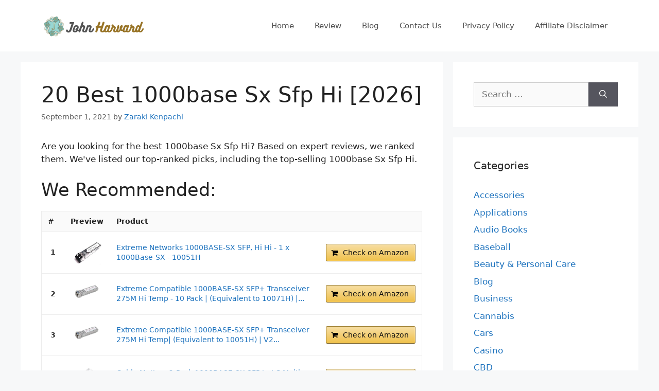

--- FILE ---
content_type: text/html; charset=UTF-8
request_url: https://www.johnharvards.com/best-1000base-sx-sfp-hi/
body_size: 24372
content:
<!DOCTYPE html>
<html lang="en-US">
<head>
	<meta charset="UTF-8">
	<meta name='robots' content='index, follow, max-image-preview:large, max-snippet:-1, max-video-preview:-1' />
<meta name="viewport" content="width=device-width, initial-scale=1">
	<!-- This site is optimized with the Yoast SEO plugin v26.8 - https://yoast.com/product/yoast-seo-wordpress/ -->
	<title>Best 1000base Sx Sfp Hi</title>
	<link rel="canonical" href="https://www.johnharvards.com/best-1000base-sx-sfp-hi/" />
	<meta property="og:locale" content="en_US" />
	<meta property="og:type" content="article" />
	<meta property="og:title" content="Best 1000base Sx Sfp Hi" />
	<meta property="og:description" content="Related Post: Best 1000base-t Sfp Best 1000base Sx Single Mode Or Multimode Best Cisco 1000base-sx Gbic Best Zyxel Sfp Switch Best Sfp 1oc48 Lr Best 24 Port 10g Sfp+ Switch Best Sfp Vs Rj45 Best Sfp Card Cisco Best Ds Sfp Fc8g Sw Best Meraki Sfp Compatibility" />
	<meta property="og:url" content="https://www.johnharvards.com/best-1000base-sx-sfp-hi/" />
	<meta property="og:site_name" content="John Harvards" />
	<meta property="article:published_time" content="2021-09-01T08:19:45+00:00" />
	<meta property="og:image" content="https://www.johnharvards.com/wp-content/uploads/2022/01/johnharvards.com_.jpg" />
	<meta property="og:image:width" content="820" />
	<meta property="og:image:height" content="820" />
	<meta property="og:image:type" content="image/jpeg" />
	<meta name="author" content="Zaraki Kenpachi" />
	<meta name="twitter:card" content="summary_large_image" />
	<meta name="twitter:label1" content="Written by" />
	<meta name="twitter:data1" content="Zaraki Kenpachi" />
	<script type="application/ld+json" class="yoast-schema-graph">{"@context":"https://schema.org","@graph":[{"@type":"Article","@id":"https://www.johnharvards.com/best-1000base-sx-sfp-hi/#article","isPartOf":{"@id":"https://www.johnharvards.com/best-1000base-sx-sfp-hi/"},"author":{"name":"Zaraki Kenpachi","@id":"https://www.johnharvards.com/#/schema/person/c96be522cf14fe0162aef3e42519b199"},"headline":"20 Best 1000base Sx Sfp Hi [2026]","datePublished":"2021-09-01T08:19:45+00:00","mainEntityOfPage":{"@id":"https://www.johnharvards.com/best-1000base-sx-sfp-hi/"},"wordCount":61,"commentCount":0,"publisher":{"@id":"https://www.johnharvards.com/#organization"},"articleSection":["Reviews"],"inLanguage":"en-US"},{"@type":"WebPage","@id":"https://www.johnharvards.com/best-1000base-sx-sfp-hi/","url":"https://www.johnharvards.com/best-1000base-sx-sfp-hi/","name":"Best 1000base Sx Sfp Hi","isPartOf":{"@id":"https://www.johnharvards.com/#website"},"datePublished":"2021-09-01T08:19:45+00:00","inLanguage":"en-US","potentialAction":[{"@type":"ReadAction","target":["https://www.johnharvards.com/best-1000base-sx-sfp-hi/"]}]},{"@type":"WebSite","@id":"https://www.johnharvards.com/#website","url":"https://www.johnharvards.com/","name":"John Harvards","description":"Product Research and Review","publisher":{"@id":"https://www.johnharvards.com/#organization"},"potentialAction":[{"@type":"SearchAction","target":{"@type":"EntryPoint","urlTemplate":"https://www.johnharvards.com/?s={search_term_string}"},"query-input":{"@type":"PropertyValueSpecification","valueRequired":true,"valueName":"search_term_string"}}],"inLanguage":"en-US"},{"@type":"Organization","@id":"https://www.johnharvards.com/#organization","name":"John Harvards","url":"https://www.johnharvards.com/","logo":{"@type":"ImageObject","inLanguage":"en-US","@id":"https://www.johnharvards.com/#/schema/logo/image/","url":"https://www.johnharvards.com/wp-content/uploads/2021/04/johnharvards.com-Logo.png","contentUrl":"https://www.johnharvards.com/wp-content/uploads/2021/04/johnharvards.com-Logo.png","width":212,"height":60,"caption":"John Harvards"},"image":{"@id":"https://www.johnharvards.com/#/schema/logo/image/"}},{"@type":"Person","@id":"https://www.johnharvards.com/#/schema/person/c96be522cf14fe0162aef3e42519b199","name":"Zaraki Kenpachi","image":{"@type":"ImageObject","inLanguage":"en-US","@id":"https://www.johnharvards.com/#/schema/person/image/","url":"https://secure.gravatar.com/avatar/77f36eeab64db700a5b21f9fcf3dbff1682be7e6f36faa1c15b72c65ffd7d988?s=96&d=mm&r=g","contentUrl":"https://secure.gravatar.com/avatar/77f36eeab64db700a5b21f9fcf3dbff1682be7e6f36faa1c15b72c65ffd7d988?s=96&d=mm&r=g","caption":"Zaraki Kenpachi"}}]}</script>
	<!-- / Yoast SEO plugin. -->


<link rel="alternate" type="application/rss+xml" title="John Harvards &raquo; Feed" href="https://www.johnharvards.com/feed/" />
<link rel="alternate" title="oEmbed (JSON)" type="application/json+oembed" href="https://www.johnharvards.com/wp-json/oembed/1.0/embed?url=https%3A%2F%2Fwww.johnharvards.com%2Fbest-1000base-sx-sfp-hi%2F" />
<link rel="alternate" title="oEmbed (XML)" type="text/xml+oembed" href="https://www.johnharvards.com/wp-json/oembed/1.0/embed?url=https%3A%2F%2Fwww.johnharvards.com%2Fbest-1000base-sx-sfp-hi%2F&#038;format=xml" />
<style id='wp-img-auto-sizes-contain-inline-css'>
img:is([sizes=auto i],[sizes^="auto," i]){contain-intrinsic-size:3000px 1500px}
/*# sourceURL=wp-img-auto-sizes-contain-inline-css */
</style>
<style id='wp-emoji-styles-inline-css'>

	img.wp-smiley, img.emoji {
		display: inline !important;
		border: none !important;
		box-shadow: none !important;
		height: 1em !important;
		width: 1em !important;
		margin: 0 0.07em !important;
		vertical-align: -0.1em !important;
		background: none !important;
		padding: 0 !important;
	}
/*# sourceURL=wp-emoji-styles-inline-css */
</style>
<style id='wp-block-library-inline-css'>
:root{--wp-block-synced-color:#7a00df;--wp-block-synced-color--rgb:122,0,223;--wp-bound-block-color:var(--wp-block-synced-color);--wp-editor-canvas-background:#ddd;--wp-admin-theme-color:#007cba;--wp-admin-theme-color--rgb:0,124,186;--wp-admin-theme-color-darker-10:#006ba1;--wp-admin-theme-color-darker-10--rgb:0,107,160.5;--wp-admin-theme-color-darker-20:#005a87;--wp-admin-theme-color-darker-20--rgb:0,90,135;--wp-admin-border-width-focus:2px}@media (min-resolution:192dpi){:root{--wp-admin-border-width-focus:1.5px}}.wp-element-button{cursor:pointer}:root .has-very-light-gray-background-color{background-color:#eee}:root .has-very-dark-gray-background-color{background-color:#313131}:root .has-very-light-gray-color{color:#eee}:root .has-very-dark-gray-color{color:#313131}:root .has-vivid-green-cyan-to-vivid-cyan-blue-gradient-background{background:linear-gradient(135deg,#00d084,#0693e3)}:root .has-purple-crush-gradient-background{background:linear-gradient(135deg,#34e2e4,#4721fb 50%,#ab1dfe)}:root .has-hazy-dawn-gradient-background{background:linear-gradient(135deg,#faaca8,#dad0ec)}:root .has-subdued-olive-gradient-background{background:linear-gradient(135deg,#fafae1,#67a671)}:root .has-atomic-cream-gradient-background{background:linear-gradient(135deg,#fdd79a,#004a59)}:root .has-nightshade-gradient-background{background:linear-gradient(135deg,#330968,#31cdcf)}:root .has-midnight-gradient-background{background:linear-gradient(135deg,#020381,#2874fc)}:root{--wp--preset--font-size--normal:16px;--wp--preset--font-size--huge:42px}.has-regular-font-size{font-size:1em}.has-larger-font-size{font-size:2.625em}.has-normal-font-size{font-size:var(--wp--preset--font-size--normal)}.has-huge-font-size{font-size:var(--wp--preset--font-size--huge)}.has-text-align-center{text-align:center}.has-text-align-left{text-align:left}.has-text-align-right{text-align:right}.has-fit-text{white-space:nowrap!important}#end-resizable-editor-section{display:none}.aligncenter{clear:both}.items-justified-left{justify-content:flex-start}.items-justified-center{justify-content:center}.items-justified-right{justify-content:flex-end}.items-justified-space-between{justify-content:space-between}.screen-reader-text{border:0;clip-path:inset(50%);height:1px;margin:-1px;overflow:hidden;padding:0;position:absolute;width:1px;word-wrap:normal!important}.screen-reader-text:focus{background-color:#ddd;clip-path:none;color:#444;display:block;font-size:1em;height:auto;left:5px;line-height:normal;padding:15px 23px 14px;text-decoration:none;top:5px;width:auto;z-index:100000}html :where(.has-border-color){border-style:solid}html :where([style*=border-top-color]){border-top-style:solid}html :where([style*=border-right-color]){border-right-style:solid}html :where([style*=border-bottom-color]){border-bottom-style:solid}html :where([style*=border-left-color]){border-left-style:solid}html :where([style*=border-width]){border-style:solid}html :where([style*=border-top-width]){border-top-style:solid}html :where([style*=border-right-width]){border-right-style:solid}html :where([style*=border-bottom-width]){border-bottom-style:solid}html :where([style*=border-left-width]){border-left-style:solid}html :where(img[class*=wp-image-]){height:auto;max-width:100%}:where(figure){margin:0 0 1em}html :where(.is-position-sticky){--wp-admin--admin-bar--position-offset:var(--wp-admin--admin-bar--height,0px)}@media screen and (max-width:600px){html :where(.is-position-sticky){--wp-admin--admin-bar--position-offset:0px}}

/*# sourceURL=wp-block-library-inline-css */
</style><style id='global-styles-inline-css'>
:root{--wp--preset--aspect-ratio--square: 1;--wp--preset--aspect-ratio--4-3: 4/3;--wp--preset--aspect-ratio--3-4: 3/4;--wp--preset--aspect-ratio--3-2: 3/2;--wp--preset--aspect-ratio--2-3: 2/3;--wp--preset--aspect-ratio--16-9: 16/9;--wp--preset--aspect-ratio--9-16: 9/16;--wp--preset--color--black: #000000;--wp--preset--color--cyan-bluish-gray: #abb8c3;--wp--preset--color--white: #ffffff;--wp--preset--color--pale-pink: #f78da7;--wp--preset--color--vivid-red: #cf2e2e;--wp--preset--color--luminous-vivid-orange: #ff6900;--wp--preset--color--luminous-vivid-amber: #fcb900;--wp--preset--color--light-green-cyan: #7bdcb5;--wp--preset--color--vivid-green-cyan: #00d084;--wp--preset--color--pale-cyan-blue: #8ed1fc;--wp--preset--color--vivid-cyan-blue: #0693e3;--wp--preset--color--vivid-purple: #9b51e0;--wp--preset--color--contrast: var(--contrast);--wp--preset--color--contrast-2: var(--contrast-2);--wp--preset--color--contrast-3: var(--contrast-3);--wp--preset--color--base: var(--base);--wp--preset--color--base-2: var(--base-2);--wp--preset--color--base-3: var(--base-3);--wp--preset--color--accent: var(--accent);--wp--preset--gradient--vivid-cyan-blue-to-vivid-purple: linear-gradient(135deg,rgb(6,147,227) 0%,rgb(155,81,224) 100%);--wp--preset--gradient--light-green-cyan-to-vivid-green-cyan: linear-gradient(135deg,rgb(122,220,180) 0%,rgb(0,208,130) 100%);--wp--preset--gradient--luminous-vivid-amber-to-luminous-vivid-orange: linear-gradient(135deg,rgb(252,185,0) 0%,rgb(255,105,0) 100%);--wp--preset--gradient--luminous-vivid-orange-to-vivid-red: linear-gradient(135deg,rgb(255,105,0) 0%,rgb(207,46,46) 100%);--wp--preset--gradient--very-light-gray-to-cyan-bluish-gray: linear-gradient(135deg,rgb(238,238,238) 0%,rgb(169,184,195) 100%);--wp--preset--gradient--cool-to-warm-spectrum: linear-gradient(135deg,rgb(74,234,220) 0%,rgb(151,120,209) 20%,rgb(207,42,186) 40%,rgb(238,44,130) 60%,rgb(251,105,98) 80%,rgb(254,248,76) 100%);--wp--preset--gradient--blush-light-purple: linear-gradient(135deg,rgb(255,206,236) 0%,rgb(152,150,240) 100%);--wp--preset--gradient--blush-bordeaux: linear-gradient(135deg,rgb(254,205,165) 0%,rgb(254,45,45) 50%,rgb(107,0,62) 100%);--wp--preset--gradient--luminous-dusk: linear-gradient(135deg,rgb(255,203,112) 0%,rgb(199,81,192) 50%,rgb(65,88,208) 100%);--wp--preset--gradient--pale-ocean: linear-gradient(135deg,rgb(255,245,203) 0%,rgb(182,227,212) 50%,rgb(51,167,181) 100%);--wp--preset--gradient--electric-grass: linear-gradient(135deg,rgb(202,248,128) 0%,rgb(113,206,126) 100%);--wp--preset--gradient--midnight: linear-gradient(135deg,rgb(2,3,129) 0%,rgb(40,116,252) 100%);--wp--preset--font-size--small: 13px;--wp--preset--font-size--medium: 20px;--wp--preset--font-size--large: 36px;--wp--preset--font-size--x-large: 42px;--wp--preset--spacing--20: 0.44rem;--wp--preset--spacing--30: 0.67rem;--wp--preset--spacing--40: 1rem;--wp--preset--spacing--50: 1.5rem;--wp--preset--spacing--60: 2.25rem;--wp--preset--spacing--70: 3.38rem;--wp--preset--spacing--80: 5.06rem;--wp--preset--shadow--natural: 6px 6px 9px rgba(0, 0, 0, 0.2);--wp--preset--shadow--deep: 12px 12px 50px rgba(0, 0, 0, 0.4);--wp--preset--shadow--sharp: 6px 6px 0px rgba(0, 0, 0, 0.2);--wp--preset--shadow--outlined: 6px 6px 0px -3px rgb(255, 255, 255), 6px 6px rgb(0, 0, 0);--wp--preset--shadow--crisp: 6px 6px 0px rgb(0, 0, 0);}:where(.is-layout-flex){gap: 0.5em;}:where(.is-layout-grid){gap: 0.5em;}body .is-layout-flex{display: flex;}.is-layout-flex{flex-wrap: wrap;align-items: center;}.is-layout-flex > :is(*, div){margin: 0;}body .is-layout-grid{display: grid;}.is-layout-grid > :is(*, div){margin: 0;}:where(.wp-block-columns.is-layout-flex){gap: 2em;}:where(.wp-block-columns.is-layout-grid){gap: 2em;}:where(.wp-block-post-template.is-layout-flex){gap: 1.25em;}:where(.wp-block-post-template.is-layout-grid){gap: 1.25em;}.has-black-color{color: var(--wp--preset--color--black) !important;}.has-cyan-bluish-gray-color{color: var(--wp--preset--color--cyan-bluish-gray) !important;}.has-white-color{color: var(--wp--preset--color--white) !important;}.has-pale-pink-color{color: var(--wp--preset--color--pale-pink) !important;}.has-vivid-red-color{color: var(--wp--preset--color--vivid-red) !important;}.has-luminous-vivid-orange-color{color: var(--wp--preset--color--luminous-vivid-orange) !important;}.has-luminous-vivid-amber-color{color: var(--wp--preset--color--luminous-vivid-amber) !important;}.has-light-green-cyan-color{color: var(--wp--preset--color--light-green-cyan) !important;}.has-vivid-green-cyan-color{color: var(--wp--preset--color--vivid-green-cyan) !important;}.has-pale-cyan-blue-color{color: var(--wp--preset--color--pale-cyan-blue) !important;}.has-vivid-cyan-blue-color{color: var(--wp--preset--color--vivid-cyan-blue) !important;}.has-vivid-purple-color{color: var(--wp--preset--color--vivid-purple) !important;}.has-black-background-color{background-color: var(--wp--preset--color--black) !important;}.has-cyan-bluish-gray-background-color{background-color: var(--wp--preset--color--cyan-bluish-gray) !important;}.has-white-background-color{background-color: var(--wp--preset--color--white) !important;}.has-pale-pink-background-color{background-color: var(--wp--preset--color--pale-pink) !important;}.has-vivid-red-background-color{background-color: var(--wp--preset--color--vivid-red) !important;}.has-luminous-vivid-orange-background-color{background-color: var(--wp--preset--color--luminous-vivid-orange) !important;}.has-luminous-vivid-amber-background-color{background-color: var(--wp--preset--color--luminous-vivid-amber) !important;}.has-light-green-cyan-background-color{background-color: var(--wp--preset--color--light-green-cyan) !important;}.has-vivid-green-cyan-background-color{background-color: var(--wp--preset--color--vivid-green-cyan) !important;}.has-pale-cyan-blue-background-color{background-color: var(--wp--preset--color--pale-cyan-blue) !important;}.has-vivid-cyan-blue-background-color{background-color: var(--wp--preset--color--vivid-cyan-blue) !important;}.has-vivid-purple-background-color{background-color: var(--wp--preset--color--vivid-purple) !important;}.has-black-border-color{border-color: var(--wp--preset--color--black) !important;}.has-cyan-bluish-gray-border-color{border-color: var(--wp--preset--color--cyan-bluish-gray) !important;}.has-white-border-color{border-color: var(--wp--preset--color--white) !important;}.has-pale-pink-border-color{border-color: var(--wp--preset--color--pale-pink) !important;}.has-vivid-red-border-color{border-color: var(--wp--preset--color--vivid-red) !important;}.has-luminous-vivid-orange-border-color{border-color: var(--wp--preset--color--luminous-vivid-orange) !important;}.has-luminous-vivid-amber-border-color{border-color: var(--wp--preset--color--luminous-vivid-amber) !important;}.has-light-green-cyan-border-color{border-color: var(--wp--preset--color--light-green-cyan) !important;}.has-vivid-green-cyan-border-color{border-color: var(--wp--preset--color--vivid-green-cyan) !important;}.has-pale-cyan-blue-border-color{border-color: var(--wp--preset--color--pale-cyan-blue) !important;}.has-vivid-cyan-blue-border-color{border-color: var(--wp--preset--color--vivid-cyan-blue) !important;}.has-vivid-purple-border-color{border-color: var(--wp--preset--color--vivid-purple) !important;}.has-vivid-cyan-blue-to-vivid-purple-gradient-background{background: var(--wp--preset--gradient--vivid-cyan-blue-to-vivid-purple) !important;}.has-light-green-cyan-to-vivid-green-cyan-gradient-background{background: var(--wp--preset--gradient--light-green-cyan-to-vivid-green-cyan) !important;}.has-luminous-vivid-amber-to-luminous-vivid-orange-gradient-background{background: var(--wp--preset--gradient--luminous-vivid-amber-to-luminous-vivid-orange) !important;}.has-luminous-vivid-orange-to-vivid-red-gradient-background{background: var(--wp--preset--gradient--luminous-vivid-orange-to-vivid-red) !important;}.has-very-light-gray-to-cyan-bluish-gray-gradient-background{background: var(--wp--preset--gradient--very-light-gray-to-cyan-bluish-gray) !important;}.has-cool-to-warm-spectrum-gradient-background{background: var(--wp--preset--gradient--cool-to-warm-spectrum) !important;}.has-blush-light-purple-gradient-background{background: var(--wp--preset--gradient--blush-light-purple) !important;}.has-blush-bordeaux-gradient-background{background: var(--wp--preset--gradient--blush-bordeaux) !important;}.has-luminous-dusk-gradient-background{background: var(--wp--preset--gradient--luminous-dusk) !important;}.has-pale-ocean-gradient-background{background: var(--wp--preset--gradient--pale-ocean) !important;}.has-electric-grass-gradient-background{background: var(--wp--preset--gradient--electric-grass) !important;}.has-midnight-gradient-background{background: var(--wp--preset--gradient--midnight) !important;}.has-small-font-size{font-size: var(--wp--preset--font-size--small) !important;}.has-medium-font-size{font-size: var(--wp--preset--font-size--medium) !important;}.has-large-font-size{font-size: var(--wp--preset--font-size--large) !important;}.has-x-large-font-size{font-size: var(--wp--preset--font-size--x-large) !important;}
/*# sourceURL=global-styles-inline-css */
</style>

<style id='classic-theme-styles-inline-css'>
/*! This file is auto-generated */
.wp-block-button__link{color:#fff;background-color:#32373c;border-radius:9999px;box-shadow:none;text-decoration:none;padding:calc(.667em + 2px) calc(1.333em + 2px);font-size:1.125em}.wp-block-file__button{background:#32373c;color:#fff;text-decoration:none}
/*# sourceURL=/wp-includes/css/classic-themes.min.css */
</style>
<link rel='stylesheet' id='generate-style-css' href='https://www.johnharvards.com/wp-content/themes/generatepress/assets/css/main.min.css?ver=3.5.1' media='all' />
<style id='generate-style-inline-css'>
body{background-color:#f7f8f9;color:#222222;}a{color:#1e73be;}a:hover, a:focus, a:active{color:#0bedcf;}.wp-block-group__inner-container{max-width:1200px;margin-left:auto;margin-right:auto;}:root{--contrast:#222222;--contrast-2:#575760;--contrast-3:#b2b2be;--base:#f0f0f0;--base-2:#f7f8f9;--base-3:#ffffff;--accent:#1e73be;}:root .has-contrast-color{color:var(--contrast);}:root .has-contrast-background-color{background-color:var(--contrast);}:root .has-contrast-2-color{color:var(--contrast-2);}:root .has-contrast-2-background-color{background-color:var(--contrast-2);}:root .has-contrast-3-color{color:var(--contrast-3);}:root .has-contrast-3-background-color{background-color:var(--contrast-3);}:root .has-base-color{color:var(--base);}:root .has-base-background-color{background-color:var(--base);}:root .has-base-2-color{color:var(--base-2);}:root .has-base-2-background-color{background-color:var(--base-2);}:root .has-base-3-color{color:var(--base-3);}:root .has-base-3-background-color{background-color:var(--base-3);}:root .has-accent-color{color:var(--accent);}:root .has-accent-background-color{background-color:var(--accent);}body, button, input, select, textarea{font-family:-apple-system, system-ui, BlinkMacSystemFont, "Segoe UI", Helvetica, Arial, sans-serif, "Apple Color Emoji", "Segoe UI Emoji", "Segoe UI Symbol";}body{line-height:1.5;}.entry-content > [class*="wp-block-"]:not(:last-child):not(.wp-block-heading){margin-bottom:1.5em;}.main-navigation .main-nav ul ul li a{font-size:14px;}.sidebar .widget, .footer-widgets .widget{font-size:17px;}@media (max-width:768px){h1{font-size:31px;}h2{font-size:27px;}h3{font-size:24px;}h4{font-size:22px;}h5{font-size:19px;}}.top-bar{background-color:#636363;color:#ffffff;}.top-bar a{color:#ffffff;}.top-bar a:hover{color:#303030;}.site-header{background-color:#ffffff;}.main-title a,.main-title a:hover{color:#222222;}.site-description{color:#757575;}.mobile-menu-control-wrapper .menu-toggle,.mobile-menu-control-wrapper .menu-toggle:hover,.mobile-menu-control-wrapper .menu-toggle:focus,.has-inline-mobile-toggle #site-navigation.toggled{background-color:rgba(0, 0, 0, 0.02);}.main-navigation,.main-navigation ul ul{background-color:#ffffff;}.main-navigation .main-nav ul li a, .main-navigation .menu-toggle, .main-navigation .menu-bar-items{color:#515151;}.main-navigation .main-nav ul li:not([class*="current-menu-"]):hover > a, .main-navigation .main-nav ul li:not([class*="current-menu-"]):focus > a, .main-navigation .main-nav ul li.sfHover:not([class*="current-menu-"]) > a, .main-navigation .menu-bar-item:hover > a, .main-navigation .menu-bar-item.sfHover > a{color:#7a8896;background-color:#ffffff;}button.menu-toggle:hover,button.menu-toggle:focus{color:#515151;}.main-navigation .main-nav ul li[class*="current-menu-"] > a{color:#7a8896;background-color:#ffffff;}.navigation-search input[type="search"],.navigation-search input[type="search"]:active, .navigation-search input[type="search"]:focus, .main-navigation .main-nav ul li.search-item.active > a, .main-navigation .menu-bar-items .search-item.active > a{color:#7a8896;background-color:#ffffff;}.main-navigation ul ul{background-color:#eaeaea;}.main-navigation .main-nav ul ul li a{color:#515151;}.main-navigation .main-nav ul ul li:not([class*="current-menu-"]):hover > a,.main-navigation .main-nav ul ul li:not([class*="current-menu-"]):focus > a, .main-navigation .main-nav ul ul li.sfHover:not([class*="current-menu-"]) > a{color:#7a8896;background-color:#eaeaea;}.main-navigation .main-nav ul ul li[class*="current-menu-"] > a{color:#7a8896;background-color:#eaeaea;}.separate-containers .inside-article, .separate-containers .comments-area, .separate-containers .page-header, .one-container .container, .separate-containers .paging-navigation, .inside-page-header{background-color:#ffffff;}.entry-title a{color:#222222;}.entry-title a:hover{color:#55555e;}.entry-meta{color:#595959;}.sidebar .widget{background-color:#ffffff;}.footer-widgets{background-color:#ffffff;}.footer-widgets .widget-title{color:#000000;}.site-info{color:#ffffff;background-color:#55555e;}.site-info a{color:#ffffff;}.site-info a:hover{color:#d3d3d3;}.footer-bar .widget_nav_menu .current-menu-item a{color:#d3d3d3;}input[type="text"],input[type="email"],input[type="url"],input[type="password"],input[type="search"],input[type="tel"],input[type="number"],textarea,select{color:#666666;background-color:#fafafa;border-color:#cccccc;}input[type="text"]:focus,input[type="email"]:focus,input[type="url"]:focus,input[type="password"]:focus,input[type="search"]:focus,input[type="tel"]:focus,input[type="number"]:focus,textarea:focus,select:focus{color:#666666;background-color:#ffffff;border-color:#bfbfbf;}button,html input[type="button"],input[type="reset"],input[type="submit"],a.button,a.wp-block-button__link:not(.has-background){color:#ffffff;background-color:#55555e;}button:hover,html input[type="button"]:hover,input[type="reset"]:hover,input[type="submit"]:hover,a.button:hover,button:focus,html input[type="button"]:focus,input[type="reset"]:focus,input[type="submit"]:focus,a.button:focus,a.wp-block-button__link:not(.has-background):active,a.wp-block-button__link:not(.has-background):focus,a.wp-block-button__link:not(.has-background):hover{color:#ffffff;background-color:#3f4047;}a.generate-back-to-top{background-color:rgba( 0,0,0,0.4 );color:#ffffff;}a.generate-back-to-top:hover,a.generate-back-to-top:focus{background-color:rgba( 0,0,0,0.6 );color:#ffffff;}:root{--gp-search-modal-bg-color:var(--base-3);--gp-search-modal-text-color:var(--contrast);--gp-search-modal-overlay-bg-color:rgba(0,0,0,0.2);}@media (max-width:768px){.main-navigation .menu-bar-item:hover > a, .main-navigation .menu-bar-item.sfHover > a{background:none;color:#515151;}}.nav-below-header .main-navigation .inside-navigation.grid-container, .nav-above-header .main-navigation .inside-navigation.grid-container{padding:0px 20px 0px 20px;}.site-main .wp-block-group__inner-container{padding:40px;}.separate-containers .paging-navigation{padding-top:20px;padding-bottom:20px;}.entry-content .alignwide, body:not(.no-sidebar) .entry-content .alignfull{margin-left:-40px;width:calc(100% + 80px);max-width:calc(100% + 80px);}.rtl .menu-item-has-children .dropdown-menu-toggle{padding-left:20px;}.rtl .main-navigation .main-nav ul li.menu-item-has-children > a{padding-right:20px;}@media (max-width:768px){.separate-containers .inside-article, .separate-containers .comments-area, .separate-containers .page-header, .separate-containers .paging-navigation, .one-container .site-content, .inside-page-header{padding:30px;}.site-main .wp-block-group__inner-container{padding:30px;}.inside-top-bar{padding-right:30px;padding-left:30px;}.inside-header{padding-right:30px;padding-left:30px;}.widget-area .widget{padding-top:30px;padding-right:30px;padding-bottom:30px;padding-left:30px;}.footer-widgets-container{padding-top:30px;padding-right:30px;padding-bottom:30px;padding-left:30px;}.inside-site-info{padding-right:30px;padding-left:30px;}.entry-content .alignwide, body:not(.no-sidebar) .entry-content .alignfull{margin-left:-30px;width:calc(100% + 60px);max-width:calc(100% + 60px);}.one-container .site-main .paging-navigation{margin-bottom:20px;}}/* End cached CSS */.is-right-sidebar{width:30%;}.is-left-sidebar{width:30%;}.site-content .content-area{width:70%;}@media (max-width:768px){.main-navigation .menu-toggle,.sidebar-nav-mobile:not(#sticky-placeholder){display:block;}.main-navigation ul,.gen-sidebar-nav,.main-navigation:not(.slideout-navigation):not(.toggled) .main-nav > ul,.has-inline-mobile-toggle #site-navigation .inside-navigation > *:not(.navigation-search):not(.main-nav){display:none;}.nav-align-right .inside-navigation,.nav-align-center .inside-navigation{justify-content:space-between;}.has-inline-mobile-toggle .mobile-menu-control-wrapper{display:flex;flex-wrap:wrap;}.has-inline-mobile-toggle .inside-header{flex-direction:row;text-align:left;flex-wrap:wrap;}.has-inline-mobile-toggle .header-widget,.has-inline-mobile-toggle #site-navigation{flex-basis:100%;}.nav-float-left .has-inline-mobile-toggle #site-navigation{order:10;}}
.dynamic-author-image-rounded{border-radius:100%;}.dynamic-featured-image, .dynamic-author-image{vertical-align:middle;}.one-container.blog .dynamic-content-template:not(:last-child), .one-container.archive .dynamic-content-template:not(:last-child){padding-bottom:0px;}.dynamic-entry-excerpt > p:last-child{margin-bottom:0px;}
/*# sourceURL=generate-style-inline-css */
</style>
<link rel="https://api.w.org/" href="https://www.johnharvards.com/wp-json/" /><link rel="alternate" title="JSON" type="application/json" href="https://www.johnharvards.com/wp-json/wp/v2/posts/231406" /><link rel="EditURI" type="application/rsd+xml" title="RSD" href="https://www.johnharvards.com/xmlrpc.php?rsd" />
<meta name="generator" content="WordPress 6.9" />
<link rel='shortlink' href='https://www.johnharvards.com/?p=231406' />
<style type="text/css">.aawp .aawp-tb__row--highlight{background-color:#256aaf;}.aawp .aawp-tb__row--highlight{color:#256aaf;}.aawp .aawp-tb__row--highlight a{color:#256aaf;}</style><!-- Global site tag (gtag.js) - Google Analytics -->
<script async src="https://www.googletagmanager.com/gtag/js?id=G-YCJL4SJEV6"></script>
<script>
  window.dataLayer = window.dataLayer || [];
  function gtag(){dataLayer.push(arguments);}
  gtag('js', new Date());

  gtag('config', 'G-YCJL4SJEV6');
</script><link rel="icon" href="https://www.johnharvards.com/wp-content/uploads/2022/01/zelenosrce.png" sizes="32x32" />
<link rel="icon" href="https://www.johnharvards.com/wp-content/uploads/2022/01/zelenosrce.png" sizes="192x192" />
<link rel="apple-touch-icon" href="https://www.johnharvards.com/wp-content/uploads/2022/01/zelenosrce.png" />
<meta name="msapplication-TileImage" content="https://www.johnharvards.com/wp-content/uploads/2022/01/zelenosrce.png" />
<link rel='stylesheet' id='aawp-css' href='https://www.johnharvards.com/wp-content/plugins/aawp/assets/dist/css/main.css?ver=4.2.3' media='all' />
</head>

<body class="wp-singular post-template-default single single-post postid-231406 single-format-standard wp-custom-logo wp-embed-responsive wp-theme-generatepress aawp-custom post-image-above-header post-image-aligned-center right-sidebar nav-float-right separate-containers header-aligned-left dropdown-hover" itemtype="https://schema.org/Blog" itemscope>
	<a class="screen-reader-text skip-link" href="#content" title="Skip to content">Skip to content</a>		<header class="site-header has-inline-mobile-toggle" id="masthead" aria-label="Site"  itemtype="https://schema.org/WPHeader" itemscope>
			<div class="inside-header grid-container">
				<div class="site-logo">
					<a href="https://www.johnharvards.com/" rel="home">
						<img  class="header-image is-logo-image" alt="John Harvards" src="https://www.johnharvards.com/wp-content/uploads/2021/04/johnharvards.com-Logo.png" width="212" height="60" />
					</a>
				</div>	<nav class="main-navigation mobile-menu-control-wrapper" id="mobile-menu-control-wrapper" aria-label="Mobile Toggle">
				<button data-nav="site-navigation" class="menu-toggle" aria-controls="primary-menu" aria-expanded="false">
			<span class="gp-icon icon-menu-bars"><svg viewBox="0 0 512 512" aria-hidden="true" xmlns="http://www.w3.org/2000/svg" width="1em" height="1em"><path d="M0 96c0-13.255 10.745-24 24-24h464c13.255 0 24 10.745 24 24s-10.745 24-24 24H24c-13.255 0-24-10.745-24-24zm0 160c0-13.255 10.745-24 24-24h464c13.255 0 24 10.745 24 24s-10.745 24-24 24H24c-13.255 0-24-10.745-24-24zm0 160c0-13.255 10.745-24 24-24h464c13.255 0 24 10.745 24 24s-10.745 24-24 24H24c-13.255 0-24-10.745-24-24z" /></svg><svg viewBox="0 0 512 512" aria-hidden="true" xmlns="http://www.w3.org/2000/svg" width="1em" height="1em"><path d="M71.029 71.029c9.373-9.372 24.569-9.372 33.942 0L256 222.059l151.029-151.03c9.373-9.372 24.569-9.372 33.942 0 9.372 9.373 9.372 24.569 0 33.942L289.941 256l151.03 151.029c9.372 9.373 9.372 24.569 0 33.942-9.373 9.372-24.569 9.372-33.942 0L256 289.941l-151.029 151.03c-9.373 9.372-24.569 9.372-33.942 0-9.372-9.373-9.372-24.569 0-33.942L222.059 256 71.029 104.971c-9.372-9.373-9.372-24.569 0-33.942z" /></svg></span><span class="screen-reader-text">Menu</span>		</button>
	</nav>
			<nav class="main-navigation sub-menu-right" id="site-navigation" aria-label="Primary"  itemtype="https://schema.org/SiteNavigationElement" itemscope>
			<div class="inside-navigation grid-container">
								<button class="menu-toggle" aria-controls="primary-menu" aria-expanded="false">
					<span class="gp-icon icon-menu-bars"><svg viewBox="0 0 512 512" aria-hidden="true" xmlns="http://www.w3.org/2000/svg" width="1em" height="1em"><path d="M0 96c0-13.255 10.745-24 24-24h464c13.255 0 24 10.745 24 24s-10.745 24-24 24H24c-13.255 0-24-10.745-24-24zm0 160c0-13.255 10.745-24 24-24h464c13.255 0 24 10.745 24 24s-10.745 24-24 24H24c-13.255 0-24-10.745-24-24zm0 160c0-13.255 10.745-24 24-24h464c13.255 0 24 10.745 24 24s-10.745 24-24 24H24c-13.255 0-24-10.745-24-24z" /></svg><svg viewBox="0 0 512 512" aria-hidden="true" xmlns="http://www.w3.org/2000/svg" width="1em" height="1em"><path d="M71.029 71.029c9.373-9.372 24.569-9.372 33.942 0L256 222.059l151.029-151.03c9.373-9.372 24.569-9.372 33.942 0 9.372 9.373 9.372 24.569 0 33.942L289.941 256l151.03 151.029c9.372 9.373 9.372 24.569 0 33.942-9.373 9.372-24.569 9.372-33.942 0L256 289.941l-151.029 151.03c-9.373 9.372-24.569 9.372-33.942 0-9.372-9.373-9.372-24.569 0-33.942L222.059 256 71.029 104.971c-9.372-9.373-9.372-24.569 0-33.942z" /></svg></span><span class="mobile-menu">Menu</span>				</button>
				<div id="primary-menu" class="main-nav"><ul id="menu-top" class=" menu sf-menu"><li id="menu-item-19" class="menu-item menu-item-type-custom menu-item-object-custom menu-item-19"><a href="https://johnharvards.com/">Home</a></li>
<li id="menu-item-50" class="menu-item menu-item-type-taxonomy menu-item-object-category menu-item-50"><a href="https://www.johnharvards.com/category/review/">Review</a></li>
<li id="menu-item-49" class="menu-item menu-item-type-taxonomy menu-item-object-category menu-item-49"><a href="https://www.johnharvards.com/category/blog/">Blog</a></li>
<li id="menu-item-20" class="menu-item menu-item-type-post_type menu-item-object-page menu-item-20"><a href="https://www.johnharvards.com/contact-us/">Contact Us</a></li>
<li id="menu-item-66" class="menu-item menu-item-type-post_type menu-item-object-page menu-item-66"><a href="https://www.johnharvards.com/privacy-policy/">Privacy Policy</a></li>
<li id="menu-item-69" class="menu-item menu-item-type-post_type menu-item-object-page menu-item-69"><a href="https://www.johnharvards.com/affiliate-disclaimer/">Affiliate Disclaimer</a></li>
</ul></div>			</div>
		</nav>
					</div>
		</header>
		
	<div class="site grid-container container hfeed" id="page">
				<div class="site-content" id="content">
			
	<div class="content-area" id="primary">
		<main class="site-main" id="main">
			
<article id="post-231406" class="post-231406 post type-post status-publish format-standard hentry category-reviews" itemtype="https://schema.org/CreativeWork" itemscope>
	<div class="inside-article">
					<header class="entry-header">
				<h1 class="entry-title" itemprop="headline">20 Best  1000base Sx Sfp Hi [2026]</h1>		<div class="entry-meta">
			<span class="posted-on"><time class="entry-date published" datetime="2021-09-01T08:19:45+02:00" itemprop="datePublished">September 1, 2021</time></span> <span class="byline">by <span class="author vcard" itemprop="author" itemtype="https://schema.org/Person" itemscope><a class="url fn n" href="https://www.johnharvards.com/author/zaraki-kenpachi/" title="View all posts by Zaraki Kenpachi" rel="author" itemprop="url"><span class="author-name" itemprop="name">Zaraki Kenpachi</span></a></span></span> 		</div>
					</header>
			
		<div class="entry-content" itemprop="text">
			<div class="amazon_header"><p>Are you looking for the best  1000base Sx Sfp Hi? Based on expert reviews, we ranked them. We've listed our top-ranked picks, including the top-selling  1000base Sx Sfp Hi.</p>

<h2>We Recommended:</h2></div><div class="amazon_list">
<div class="aawp">

    <table class="aawp-table">
        <thead>
            <tr>
                                    <th class="aawp-table__th-position">#</th>
                                <th class="aawp-table__th-thumb">Preview</th>
                <th class="aawp-table__th-title">Product</th>
                                                <th class="aawp-table__th-links"></th>
            </tr>
        </thead>
        <tbody>
                    
            <tr class="aawp-product aawp-product--bestseller aawp-product--ribbon"  data-aawp-product-asin="B008B8HCDG" data-aawp-product-id="951224" data-aawp-tracking-id="johnharvards-20" data-aawp-product-title="Extreme Networks 1000BASE-SX SFP Hi Hi - 1 x 1000Base-SX - 10051H" data-aawp-geotargeting="true" data-aawp-local-click-tracking="1">
                                    <td class="aawp-table__td-position" data-label="Bestseller No.">1</td>
                                <td class="aawp-table__td-thumb" data-label="Preview">
                    <a href="https://www.amazon.com/dp/B008B8HCDG?tag=johnharvards-20&linkCode=osi&th=1&psc=1&keywords=1000base%20sx%20sfp%20hi" title="Extreme Networks 1000BASE-SX SFP, Hi Hi - 1 x 1000Base-SX - 10051H" rel="nofollow noopener sponsored" target="_blank">
                        <img decoding="async" class="aawp-product__img" src="https://m.media-amazon.com/images/I/41ssFyKJn9L._SL160_.jpg" alt="Extreme Networks 1000BASE-SX SFP, Hi Hi - 1 x 1000Base-SX - 10051H"  />
                    </a>
                </td>
                <td class="aawp-table__td-title" data-label="Product">
                    <a class="aawp-product__title" href="https://www.amazon.com/dp/B008B8HCDG?tag=johnharvards-20&linkCode=osi&th=1&psc=1&keywords=1000base%20sx%20sfp%20hi" title="Extreme Networks 1000BASE-SX SFP, Hi Hi - 1 x 1000Base-SX - 10051H"
                       rel="nofollow noopener sponsored" target="_blank">Extreme Networks 1000BASE-SX SFP, Hi Hi - 1 x 1000Base-SX - 10051H                    </a>
                </td>
                                                <td class="aawp-table__td-links" data-label="Link">
                    <a class="aawp-button aawp-button--buy aawp-button aawp-button--amazon aawp-button--icon aawp-button--icon-black" href="https://www.amazon.com/dp/B008B8HCDG?tag=johnharvards-20&#038;linkCode=osi&#038;th=1&#038;psc=1&#038;keywords=1000base%20sx%20sfp%20hi" title="Check on Amazon" target="_blank" rel="nofollow noopener sponsored">Check on Amazon</a>                </td>
            </tr>

                    
            <tr class="aawp-product aawp-product--bestseller aawp-product--ribbon"  data-aawp-product-asin="B08778DL3T" data-aawp-product-id="951226" data-aawp-tracking-id="johnharvards-20" data-aawp-product-title="Extreme Compatible 1000BASE-SX SFP+ Transceiver 275M Hi Temp - 10 Pack |  Equivalent to 10071H  | V2 Technologies" data-aawp-geotargeting="true" data-aawp-local-click-tracking="1">
                                    <td class="aawp-table__td-position" data-label="Bestseller No.">2</td>
                                <td class="aawp-table__td-thumb" data-label="Preview">
                    <a href="https://www.amazon.com/dp/B08778DL3T?tag=johnharvards-20&linkCode=osi&th=1&psc=1&keywords=1000base%20sx%20sfp%20hi" title="Extreme Compatible 1000BASE-SX SFP+ Transceiver 275M Hi Temp - 10 Pack | (Equivalent to 10071H) | V2..." rel="nofollow noopener sponsored" target="_blank">
                        <img decoding="async" class="aawp-product__img" src="https://m.media-amazon.com/images/I/31NhFqaoDSL._SL160_.jpg" alt="Extreme Compatible 1000BASE-SX SFP+ Transceiver 275M Hi Temp - 10 Pack | (Equivalent to 10071H) | V2..."  />
                    </a>
                </td>
                <td class="aawp-table__td-title" data-label="Product">
                    <a class="aawp-product__title" href="https://www.amazon.com/dp/B08778DL3T?tag=johnharvards-20&linkCode=osi&th=1&psc=1&keywords=1000base%20sx%20sfp%20hi" title="Extreme Compatible 1000BASE-SX SFP+ Transceiver 275M Hi Temp - 10 Pack | (Equivalent to 10071H) | V2..."
                       rel="nofollow noopener sponsored" target="_blank">Extreme Compatible 1000BASE-SX SFP+ Transceiver 275M Hi Temp - 10 Pack | (Equivalent to 10071H) |...                    </a>
                </td>
                                                <td class="aawp-table__td-links" data-label="Link">
                    <a class="aawp-button aawp-button--buy aawp-button aawp-button--amazon aawp-button--icon aawp-button--icon-black" href="https://www.amazon.com/dp/B08778DL3T?tag=johnharvards-20&#038;linkCode=osi&#038;th=1&#038;psc=1&#038;keywords=1000base%20sx%20sfp%20hi" title="Check on Amazon" target="_blank" rel="nofollow noopener sponsored">Check on Amazon</a>                </td>
            </tr>

                    
            <tr class="aawp-product aawp-product--bestseller aawp-product--ribbon"  data-aawp-product-asin="B08777VWGD" data-aawp-product-id="951225" data-aawp-tracking-id="johnharvards-20" data-aawp-product-title="Extreme Compatible 1000BASE-SX SFP+ Transceiver 275M Hi Temp|  Equivalent to 10051H  | V2 Technologies" data-aawp-geotargeting="true" data-aawp-local-click-tracking="1">
                                    <td class="aawp-table__td-position" data-label="Bestseller No.">3</td>
                                <td class="aawp-table__td-thumb" data-label="Preview">
                    <a href="https://www.amazon.com/dp/B08777VWGD?tag=johnharvards-20&linkCode=osi&th=1&psc=1&keywords=1000base%20sx%20sfp%20hi" title="Extreme Compatible 1000BASE-SX SFP+ Transceiver 275M Hi Temp| (Equivalent to 10051H) | V2..." rel="nofollow noopener sponsored" target="_blank">
                        <img decoding="async" class="aawp-product__img" src="https://m.media-amazon.com/images/I/31NhFqaoDSL._SL160_.jpg" alt="Extreme Compatible 1000BASE-SX SFP+ Transceiver 275M Hi Temp| (Equivalent to 10051H) | V2..."  />
                    </a>
                </td>
                <td class="aawp-table__td-title" data-label="Product">
                    <a class="aawp-product__title" href="https://www.amazon.com/dp/B08777VWGD?tag=johnharvards-20&linkCode=osi&th=1&psc=1&keywords=1000base%20sx%20sfp%20hi" title="Extreme Compatible 1000BASE-SX SFP+ Transceiver 275M Hi Temp| (Equivalent to 10051H) | V2..."
                       rel="nofollow noopener sponsored" target="_blank">Extreme Compatible 1000BASE-SX SFP+ Transceiver 275M Hi Temp| (Equivalent to 10051H) | V2...                    </a>
                </td>
                                                <td class="aawp-table__td-links" data-label="Link">
                    <a class="aawp-button aawp-button--buy aawp-button aawp-button--amazon aawp-button--icon aawp-button--icon-black" href="https://www.amazon.com/dp/B08777VWGD?tag=johnharvards-20&#038;linkCode=osi&#038;th=1&#038;psc=1&#038;keywords=1000base%20sx%20sfp%20hi" title="Check on Amazon" target="_blank" rel="nofollow noopener sponsored">Check on Amazon</a>                </td>
            </tr>

                    
            <tr class="aawp-product aawp-product--bestseller aawp-product--ribbon"  data-aawp-product-asin="B07TYSVP3R" data-aawp-product-id="5514471" data-aawp-tracking-id="johnharvards-20" data-aawp-product-title="Cable Matters 2-Pack 1000BASE-SX SFP to LC Multi Mode 1G Fiber Transceiver Modular for Cisco Ubiquiti TP-Link Huawei Mikrotik Netgear and Supermicro Equipment" data-aawp-geotargeting="true" data-aawp-local-click-tracking="1">
                                    <td class="aawp-table__td-position" data-label="Bestseller No.">4</td>
                                <td class="aawp-table__td-thumb" data-label="Preview">
                    <a href="https://www.amazon.com/dp/B07TYSVP3R?tag=johnharvards-20&linkCode=ogi&th=1&psc=1&keywords=1000base%20sx%20sfp%20hi" title="Cable Matters 2-Pack 1000BASE-SX SFP to LC Multi Mode 1G Fiber Transceiver Modular for Cisco,..." rel="nofollow noopener sponsored" target="_blank">
                        <img decoding="async" class="aawp-product__img" src="https://m.media-amazon.com/images/I/41TmJhayxeL._SL160_.jpg" alt="Cable Matters 2-Pack 1000BASE-SX SFP to LC Multi Mode 1G Fiber Transceiver Modular for Cisco,..."  />
                    </a>
                </td>
                <td class="aawp-table__td-title" data-label="Product">
                    <a class="aawp-product__title" href="https://www.amazon.com/dp/B07TYSVP3R?tag=johnharvards-20&linkCode=ogi&th=1&psc=1&keywords=1000base%20sx%20sfp%20hi" title="Cable Matters 2-Pack 1000BASE-SX SFP to LC Multi Mode 1G Fiber Transceiver Modular for Cisco,..."
                       rel="nofollow noopener sponsored" target="_blank">Cable Matters 2-Pack 1000BASE-SX SFP to LC Multi Mode 1G Fiber Transceiver Modular for Cisco,...                    </a>
                </td>
                                                <td class="aawp-table__td-links" data-label="Link">
                    <a class="aawp-button aawp-button--buy aawp-button aawp-button--amazon aawp-button--icon aawp-button--icon-black" href="https://www.amazon.com/dp/B07TYSVP3R?tag=johnharvards-20&#038;linkCode=ogi&#038;th=1&#038;psc=1&#038;keywords=1000base%20sx%20sfp%20hi" title="Check on Amazon" target="_blank" rel="nofollow noopener sponsored">Check on Amazon</a>                </td>
            </tr>

                    
            <tr class="aawp-product aawp-product--bestseller aawp-product--ribbon"  data-aawp-product-asin="B00U77VPX2" data-aawp-product-id="5514472" data-aawp-tracking-id="johnharvards-20" data-aawp-product-title="10Gtek 1.25G SFP 1000Base-SX Multimode LC Fiber Transceiver Module 850nm MMF 550m for Cisco GLC-SX-MMD/GLC-SX-MM/SFP-GE-S Meraki Fortinet Ubiquiti UniFi Mikrotik Fortinet TP-Link Netgear" data-aawp-geotargeting="true" data-aawp-local-click-tracking="1">
                                    <td class="aawp-table__td-position" data-label="Bestseller No.">5</td>
                                <td class="aawp-table__td-thumb" data-label="Preview">
                    <a href="https://www.amazon.com/dp/B00U77VPX2?tag=johnharvards-20&linkCode=ogi&th=1&psc=1&keywords=1000base%20sx%20sfp%20hi" title="10Gtek 1.25G SFP 1000Base-SX Multimode LC Fiber Transceiver Module, 850nm MMF, 550m, for Cisco..." rel="nofollow noopener sponsored" target="_blank">
                        <img decoding="async" class="aawp-product__img" src="https://m.media-amazon.com/images/I/41oi-h12+pL._SL160_.jpg" alt="10Gtek 1.25G SFP 1000Base-SX Multimode LC Fiber Transceiver Module, 850nm MMF, 550m, for Cisco..."  />
                    </a>
                </td>
                <td class="aawp-table__td-title" data-label="Product">
                    <a class="aawp-product__title" href="https://www.amazon.com/dp/B00U77VPX2?tag=johnharvards-20&linkCode=ogi&th=1&psc=1&keywords=1000base%20sx%20sfp%20hi" title="10Gtek 1.25G SFP 1000Base-SX Multimode LC Fiber Transceiver Module, 850nm MMF, 550m, for Cisco..."
                       rel="nofollow noopener sponsored" target="_blank">10Gtek 1.25G SFP 1000Base-SX Multimode LC Fiber Transceiver Module, 850nm MMF, 550m, for Cisco...                    </a>
                </td>
                                                <td class="aawp-table__td-links" data-label="Link">
                    <a class="aawp-button aawp-button--buy aawp-button aawp-button--amazon aawp-button--icon aawp-button--icon-black" href="https://www.amazon.com/dp/B00U77VPX2?tag=johnharvards-20&#038;linkCode=ogi&#038;th=1&#038;psc=1&#038;keywords=1000base%20sx%20sfp%20hi" title="Check on Amazon" target="_blank" rel="nofollow noopener sponsored">Check on Amazon</a>                </td>
            </tr>

                    
            <tr class="aawp-product aawp-product--bestseller aawp-product--ribbon"  data-aawp-product-asin="B07TXRYJGF" data-aawp-product-id="3492025" data-aawp-tracking-id="johnharvards-20" data-aawp-product-title="Cable Matters 1000BASE-T Gigabit SFP to RJ45 Copper Ethernet Modular Transceiver for Cisco Ubiquiti TP-Link Huawei Netgear and Supermicro Equipment" data-aawp-geotargeting="true" data-aawp-local-click-tracking="1">
                                    <td class="aawp-table__td-position" data-label="Bestseller No.">6</td>
                                <td class="aawp-table__td-thumb" data-label="Preview">
                    <a href="https://www.amazon.com/dp/B07TXRYJGF?tag=johnharvards-20&linkCode=osi&th=1&psc=1&keywords=1000base%20sx%20sfp%20hi" title="Cable Matters 1000BASE-T Gigabit SFP to RJ45 Copper Ethernet Modular Transceiver for Cisco,..." rel="nofollow noopener sponsored" target="_blank">
                        <img decoding="async" class="aawp-product__img" src="https://m.media-amazon.com/images/I/41Hzgoy-gaL._SL160_.jpg" alt="Cable Matters 1000BASE-T Gigabit SFP to RJ45 Copper Ethernet Modular Transceiver for Cisco,..."  />
                    </a>
                </td>
                <td class="aawp-table__td-title" data-label="Product">
                    <a class="aawp-product__title" href="https://www.amazon.com/dp/B07TXRYJGF?tag=johnharvards-20&linkCode=osi&th=1&psc=1&keywords=1000base%20sx%20sfp%20hi" title="Cable Matters 1000BASE-T Gigabit SFP to RJ45 Copper Ethernet Modular Transceiver for Cisco,..."
                       rel="nofollow noopener sponsored" target="_blank">Cable Matters 1000BASE-T Gigabit SFP to RJ45 Copper Ethernet Modular Transceiver for Cisco,...                    </a>
                </td>
                                                <td class="aawp-table__td-links" data-label="Link">
                    <a class="aawp-button aawp-button--buy aawp-button aawp-button--amazon aawp-button--icon aawp-button--icon-black" href="https://www.amazon.com/dp/B07TXRYJGF?tag=johnharvards-20&#038;linkCode=osi&#038;th=1&#038;psc=1&#038;keywords=1000base%20sx%20sfp%20hi" title="Check on Amazon" target="_blank" rel="nofollow noopener sponsored">Check on Amazon</a>                </td>
            </tr>

                    
            <tr class="aawp-product aawp-product--bestseller aawp-product--ribbon"  data-aawp-product-asin="B08B8RVSQW" data-aawp-product-id="3915317" data-aawp-tracking-id="johnharvards-20" data-aawp-product-title="Sober Mode on Shirt Unisex T Shirts Cute Tees Gift for Men Women Birthday Gift Sweatshirt Hoodie" data-aawp-geotargeting="true" data-aawp-local-click-tracking="1">
                                    <td class="aawp-table__td-position" data-label="Bestseller No.">7</td>
                                <td class="aawp-table__td-thumb" data-label="Preview">
                    <a href="https://www.amazon.com/dp/B08B8RVSQW?tag=johnharvards-20&linkCode=osi&th=1&psc=1&keywords=1000base%20sx%20sfp%20hi" title="Sober Mode on Shirt Unisex T Shirts, Cute Tees Gift for Men Women, Birthday Gift, Sweatshirt Hoodie" rel="nofollow noopener sponsored" target="_blank">
                        <img decoding="async" class="aawp-product__img" src="https://m.media-amazon.com/images/I/31PeivoS1IL._SL160_.jpg" alt="Sober Mode on Shirt Unisex T Shirts, Cute Tees Gift for Men Women, Birthday Gift, Sweatshirt Hoodie"  />
                    </a>
                </td>
                <td class="aawp-table__td-title" data-label="Product">
                    <a class="aawp-product__title" href="https://www.amazon.com/dp/B08B8RVSQW?tag=johnharvards-20&linkCode=osi&th=1&psc=1&keywords=1000base%20sx%20sfp%20hi" title="Sober Mode on Shirt Unisex T Shirts, Cute Tees Gift for Men Women, Birthday Gift, Sweatshirt Hoodie"
                       rel="nofollow noopener sponsored" target="_blank">Sober Mode on Shirt Unisex T Shirts, Cute Tees Gift for Men Women, Birthday Gift, Sweatshirt Hoodie                    </a>
                </td>
                                                <td class="aawp-table__td-links" data-label="Link">
                    <a class="aawp-button aawp-button--buy aawp-button aawp-button--amazon aawp-button--icon aawp-button--icon-black" href="https://www.amazon.com/dp/B08B8RVSQW?tag=johnharvards-20&#038;linkCode=osi&#038;th=1&#038;psc=1&#038;keywords=1000base%20sx%20sfp%20hi" title="Check on Amazon" target="_blank" rel="nofollow noopener sponsored">Check on Amazon</a>                </td>
            </tr>

                    
            <tr class="aawp-product aawp-product--bestseller aawp-product--ribbon"  data-aawp-product-asin="B09G66D3LJ" data-aawp-product-id="3993645" data-aawp-tracking-id="johnharvards-20" data-aawp-product-title="Ruiwaer 5V 3PIN RGB VDG Conversion Line Cable Connector 50cm for GIGABYTE Motherboard Spare Parts Black" data-aawp-geotargeting="true" data-aawp-local-click-tracking="1">
                                    <td class="aawp-table__td-position" data-label="Bestseller No.">8</td>
                                <td class="aawp-table__td-thumb" data-label="Preview">
                    <a href="https://www.amazon.com/dp/B09G66D3LJ?tag=johnharvards-20&linkCode=osi&th=1&psc=1&keywords=1000base%20sx%20sfp%20hi" title="Ruiwaer 5V 3PIN RGB VDG Conversion Line Cable Connector 50cm for GIGABYTE Motherboard Spare Parts,..." rel="nofollow noopener sponsored" target="_blank">
                        <img decoding="async" class="aawp-product__img" src="https://m.media-amazon.com/images/I/31pDDff4LcL._SL160_.jpg" alt="Ruiwaer 5V 3PIN RGB VDG Conversion Line Cable Connector 50cm for GIGABYTE Motherboard Spare Parts,..."  />
                    </a>
                </td>
                <td class="aawp-table__td-title" data-label="Product">
                    <a class="aawp-product__title" href="https://www.amazon.com/dp/B09G66D3LJ?tag=johnharvards-20&linkCode=osi&th=1&psc=1&keywords=1000base%20sx%20sfp%20hi" title="Ruiwaer 5V 3PIN RGB VDG Conversion Line Cable Connector 50cm for GIGABYTE Motherboard Spare Parts,..."
                       rel="nofollow noopener sponsored" target="_blank">Ruiwaer 5V 3PIN RGB VDG Conversion Line Cable Connector 50cm for GIGABYTE Motherboard Spare...                    </a>
                </td>
                                                <td class="aawp-table__td-links" data-label="Link">
                    <a class="aawp-button aawp-button--buy aawp-button aawp-button--amazon aawp-button--icon aawp-button--icon-black" href="https://www.amazon.com/dp/B09G66D3LJ?tag=johnharvards-20&#038;linkCode=osi&#038;th=1&#038;psc=1&#038;keywords=1000base%20sx%20sfp%20hi" title="Check on Amazon" target="_blank" rel="nofollow noopener sponsored">Check on Amazon</a>                </td>
            </tr>

                    
            <tr class="aawp-product aawp-product--ribbon aawp-product--sale aawp-product--bestseller"  data-aawp-product-asin="B076PYYVRR" data-aawp-product-id="3993646" data-aawp-tracking-id="johnharvards-20" data-aawp-product-title="TRENDnet 1000BASE-T RJ-45 Copper SFP Module 100m  328   Hot Pluggable IEEE 802.3ab Supports Data Rates Up to 1.25Gbps Lifetime Protection TEG-MGBRJ" data-aawp-geotargeting="true" data-aawp-local-click-tracking="1">
                                    <td class="aawp-table__td-position" data-label="Bestseller No.">9</td>
                                <td class="aawp-table__td-thumb" data-label="Preview">
                    <a href="https://www.amazon.com/dp/B076PYYVRR?tag=johnharvards-20&linkCode=osi&th=1&psc=1&keywords=1000base%20sx%20sfp%20hi" title="TRENDnet 1000BASE-T RJ-45 Copper SFP Module, 100m (328'), Hot Pluggable, IEEE 802.3ab, Supports Data..." rel="nofollow noopener sponsored" target="_blank">
                        <img decoding="async" class="aawp-product__img" src="https://m.media-amazon.com/images/I/31BjRo6kK+L._SL160_.jpg" alt="TRENDnet 1000BASE-T RJ-45 Copper SFP Module, 100m (328'), Hot Pluggable, IEEE 802.3ab, Supports Data..."  />
                    </a>
                </td>
                <td class="aawp-table__td-title" data-label="Product">
                    <a class="aawp-product__title" href="https://www.amazon.com/dp/B076PYYVRR?tag=johnharvards-20&linkCode=osi&th=1&psc=1&keywords=1000base%20sx%20sfp%20hi" title="TRENDnet 1000BASE-T RJ-45 Copper SFP Module, 100m (328'), Hot Pluggable, IEEE 802.3ab, Supports Data..."
                       rel="nofollow noopener sponsored" target="_blank">TRENDnet 1000BASE-T RJ-45 Copper SFP Module, 100m (328'), Hot Pluggable, IEEE 802.3ab, Supports...                    </a>
                </td>
                                                <td class="aawp-table__td-links" data-label="Link">
                    <a class="aawp-button aawp-button--buy aawp-button aawp-button--amazon aawp-button--icon aawp-button--icon-black" href="https://www.amazon.com/dp/B076PYYVRR?tag=johnharvards-20&#038;linkCode=osi&#038;th=1&#038;psc=1&#038;keywords=1000base%20sx%20sfp%20hi" title="Check on Amazon" target="_blank" rel="nofollow noopener sponsored">Check on Amazon</a>                </td>
            </tr>

                    
            <tr class="aawp-product aawp-product--bestseller aawp-product--ribbon"  data-aawp-product-asin="B0001Q5SV4" data-aawp-product-id="1766142" data-aawp-tracking-id="johnharvards-20" data-aawp-product-title="Cisco MGBSX1 SFP Transceiver | Gigabit Ethernet  GbE  1000BASE-SX Mini-GBIC  MGBSX1" data-aawp-geotargeting="true" data-aawp-local-click-tracking="1">
                                    <td class="aawp-table__td-position" data-label="Bestseller No.">10</td>
                                <td class="aawp-table__td-thumb" data-label="Preview">
                    <a href="https://www.amazon.com/dp/B0001Q5SV4?tag=johnharvards-20&linkCode=osi&th=1&psc=1&keywords=1000base%20sx%20sfp%20hi" title="Cisco MGBSX1 SFP Transceiver | Gigabit Ethernet (GbE) 1000BASE-SX Mini-GBIC (MGBSX1)" rel="nofollow noopener sponsored" target="_blank">
                        <img decoding="async" class="aawp-product__img" src="https://m.media-amazon.com/images/I/415IoG8AKDL._SL160_.jpg" alt="Cisco MGBSX1 SFP Transceiver | Gigabit Ethernet (GbE) 1000BASE-SX Mini-GBIC (MGBSX1)"  />
                    </a>
                </td>
                <td class="aawp-table__td-title" data-label="Product">
                    <a class="aawp-product__title" href="https://www.amazon.com/dp/B0001Q5SV4?tag=johnharvards-20&linkCode=osi&th=1&psc=1&keywords=1000base%20sx%20sfp%20hi" title="Cisco MGBSX1 SFP Transceiver | Gigabit Ethernet (GbE) 1000BASE-SX Mini-GBIC (MGBSX1)"
                       rel="nofollow noopener sponsored" target="_blank">Cisco MGBSX1 SFP Transceiver | Gigabit Ethernet (GbE) 1000BASE-SX Mini-GBIC (MGBSX1)                    </a>
                </td>
                                                <td class="aawp-table__td-links" data-label="Link">
                    <a class="aawp-button aawp-button--buy aawp-button aawp-button--amazon aawp-button--icon aawp-button--icon-black" href="https://www.amazon.com/dp/B0001Q5SV4?tag=johnharvards-20&#038;linkCode=osi&#038;th=1&#038;psc=1&#038;keywords=1000base%20sx%20sfp%20hi" title="Check on Amazon" target="_blank" rel="nofollow noopener sponsored">Check on Amazon</a>                </td>
            </tr>

                    
            <tr class="aawp-product aawp-product--bestseller aawp-product--ribbon"  data-aawp-product-asin="B0899JZ2SF" data-aawp-product-id="3862203" data-aawp-tracking-id="johnharvards-20" data-aawp-product-title="1G SFP SX for HPE ProCurve J4858C J4858B J4858A HPE Aruba J4858D 1000BASE-SX SFP LC Mini-GBIC 850nm 550m Multimode Transceiver Module" data-aawp-geotargeting="true" data-aawp-local-click-tracking="1">
                                    <td class="aawp-table__td-position" data-label="Bestseller No.">11</td>
                                <td class="aawp-table__td-thumb" data-label="Preview">
                    <a href="https://www.amazon.com/dp/B0899JZ2SF?tag=johnharvards-20&linkCode=osi&th=1&psc=1&keywords=1000base%20sx%20sfp%20hi" title="1G SFP SX for HPE ProCurve J4858C J4858B J4858A HPE Aruba J4858D 1000BASE-SX SFP LC Mini-GBIC 850nm..." rel="nofollow noopener sponsored" target="_blank">
                        <img decoding="async" class="aawp-product__img" src="https://m.media-amazon.com/images/I/41ibQtaSvGS._SL160_.jpg" alt="1G SFP SX for HPE ProCurve J4858C J4858B J4858A HPE Aruba J4858D 1000BASE-SX SFP LC Mini-GBIC 850nm..."  />
                    </a>
                </td>
                <td class="aawp-table__td-title" data-label="Product">
                    <a class="aawp-product__title" href="https://www.amazon.com/dp/B0899JZ2SF?tag=johnharvards-20&linkCode=osi&th=1&psc=1&keywords=1000base%20sx%20sfp%20hi" title="1G SFP SX for HPE ProCurve J4858C J4858B J4858A HPE Aruba J4858D 1000BASE-SX SFP LC Mini-GBIC 850nm..."
                       rel="nofollow noopener sponsored" target="_blank">1G SFP SX for HPE ProCurve J4858C J4858B J4858A HPE Aruba J4858D 1000BASE-SX SFP LC Mini-GBIC...                    </a>
                </td>
                                                <td class="aawp-table__td-links" data-label="Link">
                    <a class="aawp-button aawp-button--buy aawp-button aawp-button--amazon aawp-button--icon aawp-button--icon-black" href="https://www.amazon.com/dp/B0899JZ2SF?tag=johnharvards-20&#038;linkCode=osi&#038;th=1&#038;psc=1&#038;keywords=1000base%20sx%20sfp%20hi" title="Check on Amazon" target="_blank" rel="nofollow noopener sponsored">Check on Amazon</a>                </td>
            </tr>

                    
            <tr class="aawp-product aawp-product--ribbon aawp-product--sale aawp-product--bestseller"  data-aawp-product-asin="B003CFATL0" data-aawp-product-id="4587261" data-aawp-tracking-id="johnharvards-20" data-aawp-product-title="TP-Link MC220L | Gigabit SFP to RJ45 Fiber Media Converter | Fiber to Ethernet Converter | Plug and Play | Durable Metal Casing | Versatile Compatibility | Auto-Negotiation | UL Certified" data-aawp-geotargeting="true" data-aawp-local-click-tracking="1">
                                    <td class="aawp-table__td-position" data-label="Bestseller No.">12</td>
                                <td class="aawp-table__td-thumb" data-label="Preview">
                    <a href="https://www.amazon.com/dp/B003CFATL0?tag=johnharvards-20&linkCode=osi&th=1&psc=1&keywords=1000base%20sx%20sfp%20hi" title="TP-Link MC220L | Gigabit SFP to RJ45 Fiber Media Converter | Fiber to Ethernet Converter | Plug and..." rel="nofollow noopener sponsored" target="_blank">
                        <img decoding="async" class="aawp-product__img" src="https://m.media-amazon.com/images/I/410mVLYfemL._SL160_.jpg" alt="TP-Link MC220L | Gigabit SFP to RJ45 Fiber Media Converter | Fiber to Ethernet Converter | Plug and..."  />
                    </a>
                </td>
                <td class="aawp-table__td-title" data-label="Product">
                    <a class="aawp-product__title" href="https://www.amazon.com/dp/B003CFATL0?tag=johnharvards-20&linkCode=osi&th=1&psc=1&keywords=1000base%20sx%20sfp%20hi" title="TP-Link MC220L | Gigabit SFP to RJ45 Fiber Media Converter | Fiber to Ethernet Converter | Plug and..."
                       rel="nofollow noopener sponsored" target="_blank">TP-Link MC220L | Gigabit SFP to RJ45 Fiber Media Converter | Fiber to Ethernet Converter | Plug...                    </a>
                </td>
                                                <td class="aawp-table__td-links" data-label="Link">
                    <a class="aawp-button aawp-button--buy aawp-button aawp-button--amazon aawp-button--icon aawp-button--icon-black" href="https://www.amazon.com/dp/B003CFATL0?tag=johnharvards-20&#038;linkCode=osi&#038;th=1&#038;psc=1&#038;keywords=1000base%20sx%20sfp%20hi" title="Check on Amazon" target="_blank" rel="nofollow noopener sponsored">Check on Amazon</a>                </td>
            </tr>

                    
            <tr class="aawp-product aawp-product--ribbon aawp-product--sale aawp-product--bestseller"  data-aawp-product-asin="B0716XT1QT" data-aawp-product-id="4587262" data-aawp-tracking-id="johnharvards-20" data-aawp-product-title="Gigabit Ethernet Multi-Mode LC Fiber Media Converter  SFP SX Transceiver Included  up to 550M 10/100/1000Base-Tx to 1000Base-SX" data-aawp-geotargeting="true" data-aawp-local-click-tracking="1">
                                    <td class="aawp-table__td-position" data-label="Bestseller No.">13</td>
                                <td class="aawp-table__td-thumb" data-label="Preview">
                    <a href="https://www.amazon.com/dp/B0716XT1QT?tag=johnharvards-20&linkCode=osi&th=1&psc=1&keywords=1000base%20sx%20sfp%20hi" title="Gigabit Ethernet Multi-Mode LC Fiber Media Converter (SFP SX Transceiver Included), up to 550M,..." rel="nofollow noopener sponsored" target="_blank">
                        <img decoding="async" class="aawp-product__img" src="https://m.media-amazon.com/images/I/414p+u6jUKL._SL160_.jpg" alt="Gigabit Ethernet Multi-Mode LC Fiber Media Converter (SFP SX Transceiver Included), up to 550M,..."  />
                    </a>
                </td>
                <td class="aawp-table__td-title" data-label="Product">
                    <a class="aawp-product__title" href="https://www.amazon.com/dp/B0716XT1QT?tag=johnharvards-20&linkCode=osi&th=1&psc=1&keywords=1000base%20sx%20sfp%20hi" title="Gigabit Ethernet Multi-Mode LC Fiber Media Converter (SFP SX Transceiver Included), up to 550M,..."
                       rel="nofollow noopener sponsored" target="_blank">Gigabit Ethernet Multi-Mode LC Fiber Media Converter (SFP SX Transceiver Included), up to 550M,...                    </a>
                </td>
                                                <td class="aawp-table__td-links" data-label="Link">
                    <a class="aawp-button aawp-button--buy aawp-button aawp-button--amazon aawp-button--icon aawp-button--icon-black" href="https://www.amazon.com/dp/B0716XT1QT?tag=johnharvards-20&#038;linkCode=osi&#038;th=1&#038;psc=1&#038;keywords=1000base%20sx%20sfp%20hi" title="Check on Amazon" target="_blank" rel="nofollow noopener sponsored">Check on Amazon</a>                </td>
            </tr>

                    
            <tr class="aawp-product aawp-product--bestseller aawp-product--ribbon"  data-aawp-product-asin="B07B4B33N6" data-aawp-product-id="5529084" data-aawp-tracking-id="johnharvards-20" data-aawp-product-title="1.25G Single Mode SFP LC Module 1000Base-LX/LH Fiber Transceiver for Cisco GLC-LH-SMD Meraki Ubiquit UniFi TP-Link Fortinet Intel Netgear Mikrotik and More  SMF,1310nm,20km,DDM  2 Pack" data-aawp-geotargeting="true" data-aawp-local-click-tracking="1">
                                    <td class="aawp-table__td-position" data-label="Bestseller No.">14</td>
                                <td class="aawp-table__td-thumb" data-label="Preview">
                    <a href="https://www.amazon.com/dp/B07B4B33N6?tag=johnharvards-20&linkCode=ogi&th=1&psc=1&keywords=1000base%20sx%20sfp%20hi" title="1.25G Single Mode SFP LC Module, 1000Base-LX/LH Fiber Transceiver for Cisco GLC-LH-SMD, Meraki,..." rel="nofollow noopener sponsored" target="_blank">
                        <img decoding="async" class="aawp-product__img" src="https://m.media-amazon.com/images/I/41tBq1esjZL._SL160_.jpg" alt="1.25G Single Mode SFP LC Module, 1000Base-LX/LH Fiber Transceiver for Cisco GLC-LH-SMD, Meraki,..."  />
                    </a>
                </td>
                <td class="aawp-table__td-title" data-label="Product">
                    <a class="aawp-product__title" href="https://www.amazon.com/dp/B07B4B33N6?tag=johnharvards-20&linkCode=ogi&th=1&psc=1&keywords=1000base%20sx%20sfp%20hi" title="1.25G Single Mode SFP LC Module, 1000Base-LX/LH Fiber Transceiver for Cisco GLC-LH-SMD, Meraki,..."
                       rel="nofollow noopener sponsored" target="_blank">1.25G Single Mode SFP LC Module, 1000Base-LX/LH Fiber Transceiver for Cisco GLC-LH-SMD, Meraki,...                    </a>
                </td>
                                                <td class="aawp-table__td-links" data-label="Link">
                    <a class="aawp-button aawp-button--buy aawp-button aawp-button--amazon aawp-button--icon aawp-button--icon-black" href="https://www.amazon.com/dp/B07B4B33N6?tag=johnharvards-20&#038;linkCode=ogi&#038;th=1&#038;psc=1&#038;keywords=1000base%20sx%20sfp%20hi" title="Check on Amazon" target="_blank" rel="nofollow noopener sponsored">Check on Amazon</a>                </td>
            </tr>

                    
            <tr class="aawp-product aawp-product--ribbon aawp-product--sale aawp-product--bestseller"  data-aawp-product-asin="B00U77IJ2M" data-aawp-product-id="5514513" data-aawp-tracking-id="johnharvards-20" data-aawp-product-title="10Gtek 1.25G SFP-T 1000BASE-T Copper SFP SFP to RJ45 SFP Module Transceiver for Cisco SFP-GE-T Meraki Fortinet Ubiquiti UniFi UF-RJ45-1G D-Link Supermicro Netgear TP-Link and More" data-aawp-geotargeting="true" data-aawp-local-click-tracking="1">
                                    <td class="aawp-table__td-position" data-label="Bestseller No.">15</td>
                                <td class="aawp-table__td-thumb" data-label="Preview">
                    <a href="https://www.amazon.com/dp/B00U77IJ2M?tag=johnharvards-20&linkCode=ogi&th=1&psc=1&keywords=1000base%20sx%20sfp%20hi" title="10Gtek 1.25G SFP-T, 1000BASE-T Copper SFP, SFP to RJ45 SFP Module Transceiver for Cisco SFP-GE-T,..." rel="nofollow noopener sponsored" target="_blank">
                        <img decoding="async" class="aawp-product__img" src="https://m.media-amazon.com/images/I/41KEa1dMjdL._SL160_.jpg" alt="10Gtek 1.25G SFP-T, 1000BASE-T Copper SFP, SFP to RJ45 SFP Module Transceiver for Cisco SFP-GE-T,..."  />
                    </a>
                </td>
                <td class="aawp-table__td-title" data-label="Product">
                    <a class="aawp-product__title" href="https://www.amazon.com/dp/B00U77IJ2M?tag=johnharvards-20&linkCode=ogi&th=1&psc=1&keywords=1000base%20sx%20sfp%20hi" title="10Gtek 1.25G SFP-T, 1000BASE-T Copper SFP, SFP to RJ45 SFP Module Transceiver for Cisco SFP-GE-T,..."
                       rel="nofollow noopener sponsored" target="_blank">10Gtek 1.25G SFP-T, 1000BASE-T Copper SFP, SFP to RJ45 SFP Module Transceiver for Cisco SFP-GE-T,...                    </a>
                </td>
                                                <td class="aawp-table__td-links" data-label="Link">
                    <a class="aawp-button aawp-button--buy aawp-button aawp-button--amazon aawp-button--icon aawp-button--icon-black" href="https://www.amazon.com/dp/B00U77IJ2M?tag=johnharvards-20&#038;linkCode=ogi&#038;th=1&#038;psc=1&#038;keywords=1000base%20sx%20sfp%20hi" title="Check on Amazon" target="_blank" rel="nofollow noopener sponsored">Check on Amazon</a>                </td>
            </tr>

                    
            <tr class="aawp-product aawp-product--ribbon aawp-product--sale aawp-product--bestseller"  data-aawp-product-asin="B01EA059S8" data-aawp-product-id="3993647" data-aawp-tracking-id="johnharvards-20" data-aawp-product-title="1.25G SFP Transceiver 1000Base-LX 1310nm SMF up to 10 km Compatible with Cisco GLC-LH-SMD/GLC-LH-SM/SFP-GE-L Meraki MA-SFP-1GB-LX10 Ubiquiti UniFi UF-SM-1G Fortinet Mikrotik Pack of 10" data-aawp-geotargeting="true" data-aawp-local-click-tracking="1">
                                    <td class="aawp-table__td-position" data-label="Bestseller No.">16</td>
                                <td class="aawp-table__td-thumb" data-label="Preview">
                    <a href="https://www.amazon.com/dp/B01EA059S8?tag=johnharvards-20&linkCode=osi&th=1&psc=1&keywords=1000base%20sx%20sfp%20hi" title="1.25G SFP Transceiver 1000Base-LX, 1310nm SMF, up to 10 km, Compatible with Cisco..." rel="nofollow noopener sponsored" target="_blank">
                        <img decoding="async" class="aawp-product__img" src="https://m.media-amazon.com/images/I/51tZRlUkz7L._SL160_.jpg" alt="1.25G SFP Transceiver 1000Base-LX, 1310nm SMF, up to 10 km, Compatible with Cisco..."  />
                    </a>
                </td>
                <td class="aawp-table__td-title" data-label="Product">
                    <a class="aawp-product__title" href="https://www.amazon.com/dp/B01EA059S8?tag=johnharvards-20&linkCode=osi&th=1&psc=1&keywords=1000base%20sx%20sfp%20hi" title="1.25G SFP Transceiver 1000Base-LX, 1310nm SMF, up to 10 km, Compatible with Cisco..."
                       rel="nofollow noopener sponsored" target="_blank">1.25G SFP Transceiver 1000Base-LX, 1310nm SMF, up to 10 km, Compatible with Cisco...                    </a>
                </td>
                                                <td class="aawp-table__td-links" data-label="Link">
                    <a class="aawp-button aawp-button--buy aawp-button aawp-button--amazon aawp-button--icon aawp-button--icon-black" href="https://www.amazon.com/dp/B01EA059S8?tag=johnharvards-20&#038;linkCode=osi&#038;th=1&#038;psc=1&#038;keywords=1000base%20sx%20sfp%20hi" title="Check on Amazon" target="_blank" rel="nofollow noopener sponsored">Check on Amazon</a>                </td>
            </tr>

                    
            <tr class="aawp-product aawp-product--bestseller aawp-product--ribbon"  data-aawp-product-asin="B074WS6J3M" data-aawp-product-id="5194230" data-aawp-tracking-id="johnharvards-20" data-aawp-product-title="Multimode LC 850 nm Gigabit Fiber Media Converter - Includes SFP 550 m  0.34 Miles  LC – to UTP Cat5e Cat6 10/100/1000 RJ-45 – Auto Sensing Gigabit or Fast Ethernet Speed - Jumbo Frame - LLF Support" data-aawp-geotargeting="true" data-aawp-local-click-tracking="1">
                                    <td class="aawp-table__td-position" data-label="Bestseller No.">17</td>
                                <td class="aawp-table__td-thumb" data-label="Preview">
                    <a href="https://www.amazon.com/dp/B074WS6J3M?tag=johnharvards-20&linkCode=osi&th=1&psc=1&keywords=1000base%20sx%20sfp%20hi" title="Multimode LC 850 nm Gigabit Fiber Media Converter - Includes SFP 550 m (0.34 Miles) LC – to UTP..." rel="nofollow noopener sponsored" target="_blank">
                        <img decoding="async" class="aawp-product__img" src="https://m.media-amazon.com/images/I/41AOax-X+tL._SL160_.jpg" alt="Multimode LC 850 nm Gigabit Fiber Media Converter - Includes SFP 550 m (0.34 Miles) LC – to UTP..."  />
                    </a>
                </td>
                <td class="aawp-table__td-title" data-label="Product">
                    <a class="aawp-product__title" href="https://www.amazon.com/dp/B074WS6J3M?tag=johnharvards-20&linkCode=osi&th=1&psc=1&keywords=1000base%20sx%20sfp%20hi" title="Multimode LC 850 nm Gigabit Fiber Media Converter - Includes SFP 550 m (0.34 Miles) LC – to UTP..."
                       rel="nofollow noopener sponsored" target="_blank">Multimode LC 850 nm Gigabit Fiber Media Converter - Includes SFP 550 m (0.34 Miles) LC – to UTP...                    </a>
                </td>
                                                <td class="aawp-table__td-links" data-label="Link">
                    <a class="aawp-button aawp-button--buy aawp-button aawp-button--amazon aawp-button--icon aawp-button--icon-black" href="https://www.amazon.com/dp/B074WS6J3M?tag=johnharvards-20&#038;linkCode=osi&#038;th=1&#038;psc=1&#038;keywords=1000base%20sx%20sfp%20hi" title="Check on Amazon" target="_blank" rel="nofollow noopener sponsored">Check on Amazon</a>                </td>
            </tr>

                    
            <tr class="aawp-product aawp-product--bestseller aawp-product--ribbon"  data-aawp-product-asin="B0034CMZIG" data-aawp-product-id="5300791" data-aawp-tracking-id="johnharvards-20" data-aawp-product-title="TP-Link Fast Ethernet SFP to RJ45 Fiber Media Converter | Fiber to Ethernet Converter | 10/100Mbps RJ45 Port to 100Base-FX Multi-Mode Fiber  MC100CM" data-aawp-geotargeting="true" data-aawp-local-click-tracking="1">
                                    <td class="aawp-table__td-position" data-label="Bestseller No.">18</td>
                                <td class="aawp-table__td-thumb" data-label="Preview">
                    <a href="https://www.amazon.com/dp/B0034CMZIG?tag=johnharvards-20&linkCode=ogi&th=1&psc=1&keywords=1000base%20sx%20sfp%20hi" title="TP-Link Fast Ethernet SFP to RJ45 Fiber Media Converter | Fiber to Ethernet Converter | 10/100Mbps..." rel="nofollow noopener sponsored" target="_blank">
                        <img decoding="async" class="aawp-product__img" src="https://m.media-amazon.com/images/I/41itR-EbSfL._SL160_.jpg" alt="TP-Link Fast Ethernet SFP to RJ45 Fiber Media Converter | Fiber to Ethernet Converter | 10/100Mbps..."  />
                    </a>
                </td>
                <td class="aawp-table__td-title" data-label="Product">
                    <a class="aawp-product__title" href="https://www.amazon.com/dp/B0034CMZIG?tag=johnharvards-20&linkCode=ogi&th=1&psc=1&keywords=1000base%20sx%20sfp%20hi" title="TP-Link Fast Ethernet SFP to RJ45 Fiber Media Converter | Fiber to Ethernet Converter | 10/100Mbps..."
                       rel="nofollow noopener sponsored" target="_blank">TP-Link Fast Ethernet SFP to RJ45 Fiber Media Converter | Fiber to Ethernet Converter |...                    </a>
                </td>
                                                <td class="aawp-table__td-links" data-label="Link">
                    <a class="aawp-button aawp-button--buy aawp-button aawp-button--amazon aawp-button--icon aawp-button--icon-black" href="https://www.amazon.com/dp/B0034CMZIG?tag=johnharvards-20&#038;linkCode=ogi&#038;th=1&#038;psc=1&#038;keywords=1000base%20sx%20sfp%20hi" title="Check on Amazon" target="_blank" rel="nofollow noopener sponsored">Check on Amazon</a>                </td>
            </tr>

                    
            <tr class="aawp-product aawp-product--bestseller aawp-product--ribbon"  data-aawp-product-asin="B003CFATYM" data-aawp-product-id="5531962" data-aawp-tracking-id="johnharvards-20" data-aawp-product-title="TP-LINK Gigabit SFP module 1000Base-SX Multi-mode Fiber Mini GBIC Module Plug and Play LC/UPC interface Up to 550/220m distance  TL-SM311LM" data-aawp-geotargeting="true" data-aawp-local-click-tracking="1">
                                    <td class="aawp-table__td-position" data-label="Bestseller No.">19</td>
                                <td class="aawp-table__td-thumb" data-label="Preview">
                    <a href="https://www.amazon.com/dp/B003CFATYM?tag=johnharvards-20&linkCode=ogi&th=1&psc=1&keywords=1000base%20sx%20sfp%20hi" title="TP-LINK Gigabit SFP module, 1000Base-SX Multi-mode Fiber Mini GBIC Module, Plug and Play, LC/UPC..." rel="nofollow noopener sponsored" target="_blank">
                        <img decoding="async" class="aawp-product__img" src="https://m.media-amazon.com/images/I/41TrbkwtsgL._SL160_.jpg" alt="TP-LINK Gigabit SFP module, 1000Base-SX Multi-mode Fiber Mini GBIC Module, Plug and Play, LC/UPC..."  />
                    </a>
                </td>
                <td class="aawp-table__td-title" data-label="Product">
                    <a class="aawp-product__title" href="https://www.amazon.com/dp/B003CFATYM?tag=johnharvards-20&linkCode=ogi&th=1&psc=1&keywords=1000base%20sx%20sfp%20hi" title="TP-LINK Gigabit SFP module, 1000Base-SX Multi-mode Fiber Mini GBIC Module, Plug and Play, LC/UPC..."
                       rel="nofollow noopener sponsored" target="_blank">TP-LINK Gigabit SFP module, 1000Base-SX Multi-mode Fiber Mini GBIC Module, Plug and Play, LC/UPC...                    </a>
                </td>
                                                <td class="aawp-table__td-links" data-label="Link">
                    <a class="aawp-button aawp-button--buy aawp-button aawp-button--amazon aawp-button--icon aawp-button--icon-black" href="https://www.amazon.com/dp/B003CFATYM?tag=johnharvards-20&#038;linkCode=ogi&#038;th=1&#038;psc=1&#038;keywords=1000base%20sx%20sfp%20hi" title="Check on Amazon" target="_blank" rel="nofollow noopener sponsored">Check on Amazon</a>                </td>
            </tr>

                </tbody>
    </table>

</div>
</div><div class="amazon_wrapper">
<div class="aawp">

            
            
<div class="aawp-product aawp-product--horizontal aawp-product--bestseller aawp-product--ribbon"  data-aawp-product-asin="B008B8HCDG" data-aawp-product-id="951224" data-aawp-tracking-id="johnharvards-20" data-aawp-product-title="Extreme Networks 1000BASE-SX SFP Hi Hi - 1 x 1000Base-SX - 10051H" data-aawp-geotargeting="true" data-aawp-local-click-tracking="1">

    <span class="aawp-product__ribbon aawp-product__ribbon--bestseller">Bestseller No. 1</span>
    <div class="aawp-product__thumb">
        <a class="aawp-product__image-link"
           href="https://www.amazon.com/dp/B008B8HCDG?tag=johnharvards-20&linkCode=osi&th=1&psc=1&keywords=1000base%20sx%20sfp%20hi" title="Extreme Networks 1000BASE-SX SFP, Hi Hi - 1 x 1000Base-SX - 10051H" rel="nofollow noopener sponsored" target="_blank">
            <img decoding="async" class="aawp-product__image" src="https://m.media-amazon.com/images/I/41ssFyKJn9L._SL160_.jpg" alt="Extreme Networks 1000BASE-SX SFP, Hi Hi - 1 x 1000Base-SX - 10051H"  />
        </a>

            </div>

    <div class="aawp-product__content">
        <a class="aawp-product__title" href="https://www.amazon.com/dp/B008B8HCDG?tag=johnharvards-20&linkCode=osi&th=1&psc=1&keywords=1000base%20sx%20sfp%20hi" title="Extreme Networks 1000BASE-SX SFP, Hi Hi - 1 x 1000Base-SX - 10051H" rel="nofollow noopener sponsored" target="_blank">
            Extreme Networks 1000BASE-SX SFP, Hi Hi - 1 x 1000Base-SX - 10051H        </a>
        <div class="aawp-product__description">
            <ul><li>Product Type:SFP (mini-GBIC)</li><li>Brand Name:Extreme Networks</li><li>Manufacturer:Extreme Networks, Inc</li><li>Product Name:1000BASE-SX SFP, Hi</li><li>Manufacturer Part Number:10051H</li></ul>        </div>
    </div>

    <div class="aawp-product__footer">

        <div class="aawp-product__pricing">
            
            
                    </div>

                <a class="aawp-button aawp-button--buy aawp-button aawp-button--amazon aawp-button--icon aawp-button--icon-black" href="https://www.amazon.com/dp/B008B8HCDG?tag=johnharvards-20&#038;linkCode=osi&#038;th=1&#038;psc=1&#038;keywords=1000base%20sx%20sfp%20hi" title="Check on Amazon" target="_blank" rel="nofollow noopener sponsored">Check on Amazon</a>
            </div>

</div>

            
            
<div class="aawp-product aawp-product--horizontal aawp-product--bestseller aawp-product--ribbon"  data-aawp-product-asin="B08778DL3T" data-aawp-product-id="951226" data-aawp-tracking-id="johnharvards-20" data-aawp-product-title="Extreme Compatible 1000BASE-SX SFP+ Transceiver 275M Hi Temp - 10 Pack |  Equivalent to 10071H  | V2 Technologies" data-aawp-geotargeting="true" data-aawp-local-click-tracking="1">

    <span class="aawp-product__ribbon aawp-product__ribbon--bestseller">Bestseller No. 2</span>
    <div class="aawp-product__thumb">
        <a class="aawp-product__image-link"
           href="https://www.amazon.com/dp/B08778DL3T?tag=johnharvards-20&linkCode=osi&th=1&psc=1&keywords=1000base%20sx%20sfp%20hi" title="Extreme Compatible 1000BASE-SX SFP+ Transceiver 275M Hi Temp - 10 Pack | (Equivalent to 10071H) | V2..." rel="nofollow noopener sponsored" target="_blank">
            <img decoding="async" class="aawp-product__image" src="https://m.media-amazon.com/images/I/31NhFqaoDSL._SL160_.jpg" alt="Extreme Compatible 1000BASE-SX SFP+ Transceiver 275M Hi Temp - 10 Pack | (Equivalent to 10071H) | V2..."  />
        </a>

            </div>

    <div class="aawp-product__content">
        <a class="aawp-product__title" href="https://www.amazon.com/dp/B08778DL3T?tag=johnharvards-20&linkCode=osi&th=1&psc=1&keywords=1000base%20sx%20sfp%20hi" title="Extreme Compatible 1000BASE-SX SFP+ Transceiver 275M Hi Temp - 10 Pack | (Equivalent to 10071H) | V2..." rel="nofollow noopener sponsored" target="_blank">
            Extreme Compatible 1000BASE-SX SFP+ Transceiver 275M Hi Temp - 10 Pack | (Equivalent to 10071H) | V2...        </a>
        <div class="aawp-product__description">
            <ul><li>100% Compatible With OEM Part 10071H</li><li>V2 Technologies Has Been a Trusted, US-Based Manufacturer of OEM Compatible Memory, Optical Transceivers, Fiber Cables, Storage, and More Since 1988</li><li>Our OEM Compatible SFP's Will Not Void the OEM Warranty Under the Magnuson - Moss Warranty Act</li><li>For Questions About Compatibility, Please Call Our Customer Support Number At (949) 521-2757</li></ul>        </div>
    </div>

    <div class="aawp-product__footer">

        <div class="aawp-product__pricing">
            
            
                    </div>

                <a class="aawp-button aawp-button--buy aawp-button aawp-button--amazon aawp-button--icon aawp-button--icon-black" href="https://www.amazon.com/dp/B08778DL3T?tag=johnharvards-20&#038;linkCode=osi&#038;th=1&#038;psc=1&#038;keywords=1000base%20sx%20sfp%20hi" title="Check on Amazon" target="_blank" rel="nofollow noopener sponsored">Check on Amazon</a>
            </div>

</div>

            
            
<div class="aawp-product aawp-product--horizontal aawp-product--bestseller aawp-product--ribbon"  data-aawp-product-asin="B08777VWGD" data-aawp-product-id="951225" data-aawp-tracking-id="johnharvards-20" data-aawp-product-title="Extreme Compatible 1000BASE-SX SFP+ Transceiver 275M Hi Temp|  Equivalent to 10051H  | V2 Technologies" data-aawp-geotargeting="true" data-aawp-local-click-tracking="1">

    <span class="aawp-product__ribbon aawp-product__ribbon--bestseller">Bestseller No. 3</span>
    <div class="aawp-product__thumb">
        <a class="aawp-product__image-link"
           href="https://www.amazon.com/dp/B08777VWGD?tag=johnharvards-20&linkCode=osi&th=1&psc=1&keywords=1000base%20sx%20sfp%20hi" title="Extreme Compatible 1000BASE-SX SFP+ Transceiver 275M Hi Temp| (Equivalent to 10051H) | V2..." rel="nofollow noopener sponsored" target="_blank">
            <img decoding="async" class="aawp-product__image" src="https://m.media-amazon.com/images/I/31NhFqaoDSL._SL160_.jpg" alt="Extreme Compatible 1000BASE-SX SFP+ Transceiver 275M Hi Temp| (Equivalent to 10051H) | V2..."  />
        </a>

            </div>

    <div class="aawp-product__content">
        <a class="aawp-product__title" href="https://www.amazon.com/dp/B08777VWGD?tag=johnharvards-20&linkCode=osi&th=1&psc=1&keywords=1000base%20sx%20sfp%20hi" title="Extreme Compatible 1000BASE-SX SFP+ Transceiver 275M Hi Temp| (Equivalent to 10051H) | V2..." rel="nofollow noopener sponsored" target="_blank">
            Extreme Compatible 1000BASE-SX SFP+ Transceiver 275M Hi Temp| (Equivalent to 10051H) | V2...        </a>
        <div class="aawp-product__description">
            <ul><li>100% Compatible With OEM Part 10051H</li><li>V2 Technologies Has Been a Trusted, US-Based Manufacturer of OEM Compatible Memory, Optical Transceivers, Fiber Cables, Storage, and More Since 1988</li><li>Our OEM Compatible SFP's Will Not Void the OEM Warranty Under the Magnuson - Moss Warranty Act</li><li>For Questions About Compatibility, Please Call Our Customer Support Number At (949) 521-2757</li></ul>        </div>
    </div>

    <div class="aawp-product__footer">

        <div class="aawp-product__pricing">
            
            
                    </div>

                <a class="aawp-button aawp-button--buy aawp-button aawp-button--amazon aawp-button--icon aawp-button--icon-black" href="https://www.amazon.com/dp/B08777VWGD?tag=johnharvards-20&#038;linkCode=osi&#038;th=1&#038;psc=1&#038;keywords=1000base%20sx%20sfp%20hi" title="Check on Amazon" target="_blank" rel="nofollow noopener sponsored">Check on Amazon</a>
            </div>

</div>

            
            
<div class="aawp-product aawp-product--horizontal aawp-product--bestseller aawp-product--ribbon"  data-aawp-product-asin="B07TYSVP3R" data-aawp-product-id="5514471" data-aawp-tracking-id="johnharvards-20" data-aawp-product-title="Cable Matters 2-Pack 1000BASE-SX SFP to LC Multi Mode 1G Fiber Transceiver Modular for Cisco Ubiquiti TP-Link Huawei Mikrotik Netgear and Supermicro Equipment" data-aawp-geotargeting="true" data-aawp-local-click-tracking="1">

    <span class="aawp-product__ribbon aawp-product__ribbon--bestseller">Bestseller No. 4</span>
    <div class="aawp-product__thumb">
        <a class="aawp-product__image-link"
           href="https://www.amazon.com/dp/B07TYSVP3R?tag=johnharvards-20&linkCode=ogi&th=1&psc=1&keywords=1000base%20sx%20sfp%20hi" title="Cable Matters 2-Pack 1000BASE-SX SFP to LC Multi Mode 1G Fiber Transceiver Modular for Cisco,..." rel="nofollow noopener sponsored" target="_blank">
            <img decoding="async" class="aawp-product__image" src="https://m.media-amazon.com/images/I/41TmJhayxeL._SL160_.jpg" alt="Cable Matters 2-Pack 1000BASE-SX SFP to LC Multi Mode 1G Fiber Transceiver Modular for Cisco,..."  />
        </a>

            </div>

    <div class="aawp-product__content">
        <a class="aawp-product__title" href="https://www.amazon.com/dp/B07TYSVP3R?tag=johnharvards-20&linkCode=ogi&th=1&psc=1&keywords=1000base%20sx%20sfp%20hi" title="Cable Matters 2-Pack 1000BASE-SX SFP to LC Multi Mode 1G Fiber Transceiver Modular for Cisco,..." rel="nofollow noopener sponsored" target="_blank">
            Cable Matters 2-Pack 1000BASE-SX SFP to LC Multi Mode 1G Fiber Transceiver Modular for Cisco,...        </a>
        <div class="aawp-product__description">
            <ul><li>Connects a network switch, server, or NIC with SFP to a Gigabit fiber channel network with multimode LC for Network Attached Storage (NAS), Storage...</li><li>Compatible with MSA compliant equipment from Cisco, Ubiquiti, TP-Link, Huawei, Mikrotik, Netgear, Supermicro</li><li>Low power consumption and low EMI emission design; Hot-pluggable with advanced ESD protection</li><li>Up to 550m transmission distance for 1000BASE-SX Gigabit Ethernet over fiber applications. Convenient and cost effective 2-pack for use in the data...</li><li>Compatible with both 62.5um and 50um LC cables. It supports OM1, OM2, OM3, and OM4 fiber cables</li></ul>        </div>
    </div>

    <div class="aawp-product__footer">

        <div class="aawp-product__pricing">
            
            
            <img decoding="async" src="https://www.johnharvards.com/wp-content/plugins/aawp/assets/img/icon-check-prime.svg" height="16" width="55" alt="Amazon Prime" />        </div>

                <a class="aawp-button aawp-button--buy aawp-button aawp-button--amazon aawp-button--icon aawp-button--icon-black" href="https://www.amazon.com/dp/B07TYSVP3R?tag=johnharvards-20&#038;linkCode=ogi&#038;th=1&#038;psc=1&#038;keywords=1000base%20sx%20sfp%20hi" title="Check on Amazon" target="_blank" rel="nofollow noopener sponsored">Check on Amazon</a>
            </div>

</div>

            
            
<div class="aawp-product aawp-product--horizontal aawp-product--bestseller aawp-product--ribbon"  data-aawp-product-asin="B00U77VPX2" data-aawp-product-id="5514472" data-aawp-tracking-id="johnharvards-20" data-aawp-product-title="10Gtek 1.25G SFP 1000Base-SX Multimode LC Fiber Transceiver Module 850nm MMF 550m for Cisco GLC-SX-MMD/GLC-SX-MM/SFP-GE-S Meraki Fortinet Ubiquiti UniFi Mikrotik Fortinet TP-Link Netgear" data-aawp-geotargeting="true" data-aawp-local-click-tracking="1">

    <span class="aawp-product__ribbon aawp-product__ribbon--bestseller">Bestseller No. 5</span>
    <div class="aawp-product__thumb">
        <a class="aawp-product__image-link"
           href="https://www.amazon.com/dp/B00U77VPX2?tag=johnharvards-20&linkCode=ogi&th=1&psc=1&keywords=1000base%20sx%20sfp%20hi" title="10Gtek 1.25G SFP 1000Base-SX Multimode LC Fiber Transceiver Module, 850nm MMF, 550m, for Cisco..." rel="nofollow noopener sponsored" target="_blank">
            <img decoding="async" class="aawp-product__image" src="https://m.media-amazon.com/images/I/41oi-h12+pL._SL160_.jpg" alt="10Gtek 1.25G SFP 1000Base-SX Multimode LC Fiber Transceiver Module, 850nm MMF, 550m, for Cisco..."  />
        </a>

            </div>

    <div class="aawp-product__content">
        <a class="aawp-product__title" href="https://www.amazon.com/dp/B00U77VPX2?tag=johnharvards-20&linkCode=ogi&th=1&psc=1&keywords=1000base%20sx%20sfp%20hi" title="10Gtek 1.25G SFP 1000Base-SX Multimode LC Fiber Transceiver Module, 850nm MMF, 550m, for Cisco..." rel="nofollow noopener sponsored" target="_blank">
            10Gtek 1.25G SFP 1000Base-SX Multimode LC Fiber Transceiver Module, 850nm MMF, 550m, for Cisco...        </a>
        <div class="aawp-product__description">
            <ul><li>1000BASE-SX SFP to LC Optical Gigabit Ethernet Fiber transceiver module, 1.25G Multimode SFP(supports OM1/OM2/OM3/OM4 fiber cables), Duplex LC...</li><li>[Wide Compatibility] Compatible with Cisco GLC-SX-MMD/GLC-SX-MM/SFP-GE-S, Meraki MA-SFP-1GB-SX, Ubiquiti UniFi UF-MM-1G, Mikrotik S-85DLC05D,...</li><li>[Easy to Use] Easy installation, plug and play, fully hot-pluggable with ESD protection. Widely used in fiber switches, routers, NIC, server or other...</li><li>[Superior DDM Monitoring] DDM allows you to monitor the critical information concerning the status of the transmitted and received signals of the...</li><li>[What you Get] 1x 100% tested 1000Base-SX module, 30-day Money-Back guarantee with 3-Year warranty and lifetime tech support. 10Gtek is a manufacturer...</li></ul>        </div>
    </div>

    <div class="aawp-product__footer">

        <div class="aawp-product__pricing">
            
            
            <img decoding="async" src="https://www.johnharvards.com/wp-content/plugins/aawp/assets/img/icon-check-prime.svg" height="16" width="55" alt="Amazon Prime" />        </div>

                <a class="aawp-button aawp-button--buy aawp-button aawp-button--amazon aawp-button--icon aawp-button--icon-black" href="https://www.amazon.com/dp/B00U77VPX2?tag=johnharvards-20&#038;linkCode=ogi&#038;th=1&#038;psc=1&#038;keywords=1000base%20sx%20sfp%20hi" title="Check on Amazon" target="_blank" rel="nofollow noopener sponsored">Check on Amazon</a>
            </div>

</div>

            
            
<div class="aawp-product aawp-product--horizontal aawp-product--bestseller aawp-product--ribbon"  data-aawp-product-asin="B07TXRYJGF" data-aawp-product-id="3492025" data-aawp-tracking-id="johnharvards-20" data-aawp-product-title="Cable Matters 1000BASE-T Gigabit SFP to RJ45 Copper Ethernet Modular Transceiver for Cisco Ubiquiti TP-Link Huawei Netgear and Supermicro Equipment" data-aawp-geotargeting="true" data-aawp-local-click-tracking="1">

    <span class="aawp-product__ribbon aawp-product__ribbon--bestseller">Bestseller No. 6</span>
    <div class="aawp-product__thumb">
        <a class="aawp-product__image-link"
           href="https://www.amazon.com/dp/B07TXRYJGF?tag=johnharvards-20&linkCode=osi&th=1&psc=1&keywords=1000base%20sx%20sfp%20hi" title="Cable Matters 1000BASE-T Gigabit SFP to RJ45 Copper Ethernet Modular Transceiver for Cisco,..." rel="nofollow noopener sponsored" target="_blank">
            <img decoding="async" class="aawp-product__image" src="https://m.media-amazon.com/images/I/41Hzgoy-gaL._SL160_.jpg" alt="Cable Matters 1000BASE-T Gigabit SFP to RJ45 Copper Ethernet Modular Transceiver for Cisco,..."  />
        </a>

            </div>

    <div class="aawp-product__content">
        <a class="aawp-product__title" href="https://www.amazon.com/dp/B07TXRYJGF?tag=johnharvards-20&linkCode=osi&th=1&psc=1&keywords=1000base%20sx%20sfp%20hi" title="Cable Matters 1000BASE-T Gigabit SFP to RJ45 Copper Ethernet Modular Transceiver for Cisco,..." rel="nofollow noopener sponsored" target="_blank">
            Cable Matters 1000BASE-T Gigabit SFP to RJ45 Copper Ethernet Modular Transceiver for Cisco,...        </a>
        <div class="aawp-product__description">
            <ul><li>Connects a network switch, server, or NIC with SFP or SFP+ to RJ45 Gigabit Ethernet network for Network Attached Storage (NAS), Storage Area Network...</li><li>Compatible with MSA compliant equipment from Cisco, TP-Link, Huawei, Netgear, Supermicro</li><li>Low power consumption and low EMI emission design SFP RJ45 module; Hot-pluggable with advanced ESD protection</li><li>Up to 100m transmission distance for 1000BASE-T Gigabit Ethernet over Cat5e Cable</li><li>Backwards compatible with 10/100 Ethernet modes</li></ul>        </div>
    </div>

    <div class="aawp-product__footer">

        <div class="aawp-product__pricing">
            
            
            <img decoding="async" src="https://www.johnharvards.com/wp-content/plugins/aawp/assets/img/icon-check-prime.svg" height="16" width="55" alt="Amazon Prime" />        </div>

                <a class="aawp-button aawp-button--buy aawp-button aawp-button--amazon aawp-button--icon aawp-button--icon-black" href="https://www.amazon.com/dp/B07TXRYJGF?tag=johnharvards-20&#038;linkCode=osi&#038;th=1&#038;psc=1&#038;keywords=1000base%20sx%20sfp%20hi" title="Check on Amazon" target="_blank" rel="nofollow noopener sponsored">Check on Amazon</a>
            </div>

</div>

            
            
<div class="aawp-product aawp-product--horizontal aawp-product--bestseller aawp-product--ribbon"  data-aawp-product-asin="B08B8RVSQW" data-aawp-product-id="3915317" data-aawp-tracking-id="johnharvards-20" data-aawp-product-title="Sober Mode on Shirt Unisex T Shirts Cute Tees Gift for Men Women Birthday Gift Sweatshirt Hoodie" data-aawp-geotargeting="true" data-aawp-local-click-tracking="1">

    <span class="aawp-product__ribbon aawp-product__ribbon--bestseller">Bestseller No. 7</span>
    <div class="aawp-product__thumb">
        <a class="aawp-product__image-link"
           href="https://www.amazon.com/dp/B08B8RVSQW?tag=johnharvards-20&linkCode=osi&th=1&psc=1&keywords=1000base%20sx%20sfp%20hi" title="Sober Mode on Shirt Unisex T Shirts, Cute Tees Gift for Men Women, Birthday Gift, Sweatshirt Hoodie" rel="nofollow noopener sponsored" target="_blank">
            <img decoding="async" class="aawp-product__image" src="https://m.media-amazon.com/images/I/31PeivoS1IL._SL160_.jpg" alt="Sober Mode on Shirt Unisex T Shirts, Cute Tees Gift for Men Women, Birthday Gift, Sweatshirt Hoodie"  />
        </a>

            </div>

    <div class="aawp-product__content">
        <a class="aawp-product__title" href="https://www.amazon.com/dp/B08B8RVSQW?tag=johnharvards-20&linkCode=osi&th=1&psc=1&keywords=1000base%20sx%20sfp%20hi" title="Sober Mode on Shirt Unisex T Shirts, Cute Tees Gift for Men Women, Birthday Gift, Sweatshirt Hoodie" rel="nofollow noopener sponsored" target="_blank">
            Sober Mode on Shirt Unisex T Shirts, Cute Tees Gift for Men Women, Birthday Gift, Sweatshirt Hoodie        </a>
        <div class="aawp-product__description">
            <ul><li>100% MONEY BACK GUARANTEE: If the product has any problem, please contact us to request a refund or a replacement. We always give the solution within...</li><li>100% COTTON: Our t-shirts, made of 100% cotton, are totally comfortable and keep you cool in hot weather. For cold weather, our hoodies keep you warm...</li><li>MADE IN USA: We take great pride in our high quality t-shirts which are printed and licensed in USA. We review and repair every order we receive to...</li><li>VARIOUS SIZES, COLORS & STYLES: Please refer to our sizing chart before purchasing to ensure you receive the best possible fit. Click Customize Now to...</li><li>IDEAL GIFT: This cool item would be a perfect birthday / Christmas / Halloween gift for your friends or family (both men and women)</li></ul>        </div>
    </div>

    <div class="aawp-product__footer">

        <div class="aawp-product__pricing">
            
            
                    </div>

                <a class="aawp-button aawp-button--buy aawp-button aawp-button--amazon aawp-button--icon aawp-button--icon-black" href="https://www.amazon.com/dp/B08B8RVSQW?tag=johnharvards-20&#038;linkCode=osi&#038;th=1&#038;psc=1&#038;keywords=1000base%20sx%20sfp%20hi" title="Check on Amazon" target="_blank" rel="nofollow noopener sponsored">Check on Amazon</a>
            </div>

</div>

            
            
<div class="aawp-product aawp-product--horizontal aawp-product--bestseller aawp-product--ribbon"  data-aawp-product-asin="B09G66D3LJ" data-aawp-product-id="3993645" data-aawp-tracking-id="johnharvards-20" data-aawp-product-title="Ruiwaer 5V 3PIN RGB VDG Conversion Line Cable Connector 50cm for GIGABYTE Motherboard Spare Parts Black" data-aawp-geotargeting="true" data-aawp-local-click-tracking="1">

    <span class="aawp-product__ribbon aawp-product__ribbon--bestseller">Bestseller No. 8</span>
    <div class="aawp-product__thumb">
        <a class="aawp-product__image-link"
           href="https://www.amazon.com/dp/B09G66D3LJ?tag=johnharvards-20&linkCode=osi&th=1&psc=1&keywords=1000base%20sx%20sfp%20hi" title="Ruiwaer 5V 3PIN RGB VDG Conversion Line Cable Connector 50cm for GIGABYTE Motherboard Spare Parts,..." rel="nofollow noopener sponsored" target="_blank">
            <img decoding="async" class="aawp-product__image" src="https://m.media-amazon.com/images/I/31pDDff4LcL._SL160_.jpg" alt="Ruiwaer 5V 3PIN RGB VDG Conversion Line Cable Connector 50cm for GIGABYTE Motherboard Spare Parts,..."  />
        </a>

            </div>

    <div class="aawp-product__content">
        <a class="aawp-product__title" href="https://www.amazon.com/dp/B09G66D3LJ?tag=johnharvards-20&linkCode=osi&th=1&psc=1&keywords=1000base%20sx%20sfp%20hi" title="Ruiwaer 5V 3PIN RGB VDG Conversion Line Cable Connector 50cm for GIGABYTE Motherboard Spare Parts,..." rel="nofollow noopener sponsored" target="_blank">
            Ruiwaer 5V 3PIN RGB VDG Conversion Line Cable Connector 50cm for GIGABYTE Motherboard Spare Parts,...        </a>
        <div class="aawp-product__description">
            <ul><li>5V 3PIN RGB VDG Conversion Line Cable Connector for GIGABYTE Motherboard.</li><li>Function: It can convert your GIGABYTE motherboard 5V 3Pin VDG to normal 3Pin.</li><li>Cable length: 19.7in/50cm.</li><li>Material: The outer layer is made of high-quality plastic material, insulated and flame-retardant, not easy to break, and durable.</li><li>Package contains: 1 x 5V 3PIN RGB VDG conversion line + 1 x male 3Pin socket.</li></ul>        </div>
    </div>

    <div class="aawp-product__footer">

        <div class="aawp-product__pricing">
            
            
            <img decoding="async" src="https://www.johnharvards.com/wp-content/plugins/aawp/assets/img/icon-check-prime.svg" height="16" width="55" alt="Amazon Prime" />        </div>

                <a class="aawp-button aawp-button--buy aawp-button aawp-button--amazon aawp-button--icon aawp-button--icon-black" href="https://www.amazon.com/dp/B09G66D3LJ?tag=johnharvards-20&#038;linkCode=osi&#038;th=1&#038;psc=1&#038;keywords=1000base%20sx%20sfp%20hi" title="Check on Amazon" target="_blank" rel="nofollow noopener sponsored">Check on Amazon</a>
            </div>

</div>

            
            
<div class="aawp-product aawp-product--horizontal aawp-product--ribbon aawp-product--sale aawp-product--bestseller"  data-aawp-product-asin="B076PYYVRR" data-aawp-product-id="3993646" data-aawp-tracking-id="johnharvards-20" data-aawp-product-title="TRENDnet 1000BASE-T RJ-45 Copper SFP Module 100m  328   Hot Pluggable IEEE 802.3ab Supports Data Rates Up to 1.25Gbps Lifetime Protection TEG-MGBRJ" data-aawp-geotargeting="true" data-aawp-local-click-tracking="1">

    <span class="aawp-product__ribbon aawp-product__ribbon--sale">Sale</span><span class="aawp-product__ribbon aawp-product__ribbon--bestseller">Bestseller No. 9</span>
    <div class="aawp-product__thumb">
        <a class="aawp-product__image-link"
           href="https://www.amazon.com/dp/B076PYYVRR?tag=johnharvards-20&linkCode=osi&th=1&psc=1&keywords=1000base%20sx%20sfp%20hi" title="TRENDnet 1000BASE-T RJ-45 Copper SFP Module, 100m (328'), Hot Pluggable, IEEE 802.3ab, Supports Data..." rel="nofollow noopener sponsored" target="_blank">
            <img decoding="async" class="aawp-product__image" src="https://m.media-amazon.com/images/I/31BjRo6kK+L._SL160_.jpg" alt="TRENDnet 1000BASE-T RJ-45 Copper SFP Module, 100m (328'), Hot Pluggable, IEEE 802.3ab, Supports Data..."  />
        </a>

            </div>

    <div class="aawp-product__content">
        <a class="aawp-product__title" href="https://www.amazon.com/dp/B076PYYVRR?tag=johnharvards-20&linkCode=osi&th=1&psc=1&keywords=1000base%20sx%20sfp%20hi" title="TRENDnet 1000BASE-T RJ-45 Copper SFP Module, 100m (328'), Hot Pluggable, IEEE 802.3ab, Supports Data..." rel="nofollow noopener sponsored" target="_blank">
            TRENDnet 1000BASE-T RJ-45 Copper SFP Module, 100m (328'), Hot Pluggable, IEEE 802.3ab, Supports Data...        </a>
        <div class="aawp-product__description">
            <ul><li>Compliant with IEEE 802.3ab Gigabit Ethernet</li><li>Small Form-Factor Pluggable (SFP) and Multi-Source Agreement (MSA) compliant</li><li>Supports data rates of up to 1.25Gbps</li><li>Transmission distance of up to 100m (328 ft.)</li><li>Hot-Pluggable</li></ul>        </div>
    </div>

    <div class="aawp-product__footer">

        <div class="aawp-product__pricing">
                                                        
            
            <img decoding="async" src="https://www.johnharvards.com/wp-content/plugins/aawp/assets/img/icon-check-prime.svg" height="16" width="55" alt="Amazon Prime" />        </div>

                <a class="aawp-button aawp-button--buy aawp-button aawp-button--amazon aawp-button--icon aawp-button--icon-black" href="https://www.amazon.com/dp/B076PYYVRR?tag=johnharvards-20&#038;linkCode=osi&#038;th=1&#038;psc=1&#038;keywords=1000base%20sx%20sfp%20hi" title="Check on Amazon" target="_blank" rel="nofollow noopener sponsored">Check on Amazon</a>
            </div>

</div>

            
            
<div class="aawp-product aawp-product--horizontal aawp-product--bestseller aawp-product--ribbon"  data-aawp-product-asin="B0001Q5SV4" data-aawp-product-id="1766142" data-aawp-tracking-id="johnharvards-20" data-aawp-product-title="Cisco MGBSX1 SFP Transceiver | Gigabit Ethernet  GbE  1000BASE-SX Mini-GBIC  MGBSX1" data-aawp-geotargeting="true" data-aawp-local-click-tracking="1">

    <span class="aawp-product__ribbon aawp-product__ribbon--bestseller">Bestseller No. 10</span>
    <div class="aawp-product__thumb">
        <a class="aawp-product__image-link"
           href="https://www.amazon.com/dp/B0001Q5SV4?tag=johnharvards-20&linkCode=osi&th=1&psc=1&keywords=1000base%20sx%20sfp%20hi" title="Cisco MGBSX1 SFP Transceiver | Gigabit Ethernet (GbE) 1000BASE-SX Mini-GBIC (MGBSX1)" rel="nofollow noopener sponsored" target="_blank">
            <img decoding="async" class="aawp-product__image" src="https://m.media-amazon.com/images/I/415IoG8AKDL._SL160_.jpg" alt="Cisco MGBSX1 SFP Transceiver | Gigabit Ethernet (GbE) 1000BASE-SX Mini-GBIC (MGBSX1)"  />
        </a>

            </div>

    <div class="aawp-product__content">
        <a class="aawp-product__title" href="https://www.amazon.com/dp/B0001Q5SV4?tag=johnharvards-20&linkCode=osi&th=1&psc=1&keywords=1000base%20sx%20sfp%20hi" title="Cisco MGBSX1 SFP Transceiver | Gigabit Ethernet (GbE) 1000BASE-SX Mini-GBIC (MGBSX1)" rel="nofollow noopener sponsored" target="_blank">
            Cisco MGBSX1 SFP Transceiver | Gigabit Ethernet (GbE) 1000BASE-SX Mini-GBIC (MGBSX1)        </a>
        <div class="aawp-product__description">
            <ul><li>ADDS FIBER: Optic connectivity to Cisco 100 to 500 Series switches</li><li>CONNECTIVITY: 1000BASE-SX SFP transceiver for multimode fiber, 850 nm wavelength, supports up to 500 m</li><li>DURABLE AND LOW POWER CONSUMPTION: Less power usage and heat-conducting increases the life of the product</li><li>EASY TO USE: Easy installation, plug and play, fully hot-swapple</li><li>PEACE OF MIND: 5-year warranty and one-year technical support</li></ul>        </div>
    </div>

    <div class="aawp-product__footer">

        <div class="aawp-product__pricing">
            
            
            <img decoding="async" src="https://www.johnharvards.com/wp-content/plugins/aawp/assets/img/icon-check-prime.svg" height="16" width="55" alt="Amazon Prime" />        </div>

                <a class="aawp-button aawp-button--buy aawp-button aawp-button--amazon aawp-button--icon aawp-button--icon-black" href="https://www.amazon.com/dp/B0001Q5SV4?tag=johnharvards-20&#038;linkCode=osi&#038;th=1&#038;psc=1&#038;keywords=1000base%20sx%20sfp%20hi" title="Check on Amazon" target="_blank" rel="nofollow noopener sponsored">Check on Amazon</a>
            </div>

</div>

            
            
<div class="aawp-product aawp-product--horizontal aawp-product--bestseller aawp-product--ribbon"  data-aawp-product-asin="B0899JZ2SF" data-aawp-product-id="3862203" data-aawp-tracking-id="johnharvards-20" data-aawp-product-title="1G SFP SX for HPE ProCurve J4858C J4858B J4858A HPE Aruba J4858D 1000BASE-SX SFP LC Mini-GBIC 850nm 550m Multimode Transceiver Module" data-aawp-geotargeting="true" data-aawp-local-click-tracking="1">

    <span class="aawp-product__ribbon aawp-product__ribbon--bestseller">Bestseller No. 11</span>
    <div class="aawp-product__thumb">
        <a class="aawp-product__image-link"
           href="https://www.amazon.com/dp/B0899JZ2SF?tag=johnharvards-20&linkCode=osi&th=1&psc=1&keywords=1000base%20sx%20sfp%20hi" title="1G SFP SX for HPE ProCurve J4858C J4858B J4858A HPE Aruba J4858D 1000BASE-SX SFP LC Mini-GBIC 850nm..." rel="nofollow noopener sponsored" target="_blank">
            <img decoding="async" class="aawp-product__image" src="https://m.media-amazon.com/images/I/41ibQtaSvGS._SL160_.jpg" alt="1G SFP SX for HPE ProCurve J4858C J4858B J4858A HPE Aruba J4858D 1000BASE-SX SFP LC Mini-GBIC 850nm..."  />
        </a>

            </div>

    <div class="aawp-product__content">
        <a class="aawp-product__title" href="https://www.amazon.com/dp/B0899JZ2SF?tag=johnharvards-20&linkCode=osi&th=1&psc=1&keywords=1000base%20sx%20sfp%20hi" title="1G SFP SX for HPE ProCurve J4858C J4858B J4858A HPE Aruba J4858D 1000BASE-SX SFP LC Mini-GBIC 850nm..." rel="nofollow noopener sponsored" target="_blank">
            1G SFP SX for HPE ProCurve J4858C J4858B J4858A HPE Aruba J4858D 1000BASE-SX SFP LC Mini-GBIC 850nm...        </a>
        <div class="aawp-product__description">
            <ul><li>【1000BASE-SX】SFP to LC Optical Gigabit Ethernet transceiver module 1.25Gbps SFP Mini -GBIC, Multi-mode 850nm LC duplex connector DDM 550m.</li><li>【1GB SFP HPE】For ProCurve J4858C J4858B J4858A HPE Aruba J4858D 1.25 Gigabit Ethernet 1000BASE-SX standards (ProCurve J4858C J4858B J4858A HPE...</li><li>【Application】 Specially for HP ProCurve J4858C J4858B J4858A Aruba J4858D Gigabit Ethernet and Fiber Channel, Switches, Routers, Wireless LAN...</li><li>【3 WARRANTY】30-Days Free-returned, 65-Days Free-replacement, 5-Years Free-maintenance,Fibermall supports regular custom service for your options.</li><li>【STANDARDS】 MSA Compliant, IEEE STD 802.3 and 802.3ab</li></ul>        </div>
    </div>

    <div class="aawp-product__footer">

        <div class="aawp-product__pricing">
            
            
            <img decoding="async" src="https://www.johnharvards.com/wp-content/plugins/aawp/assets/img/icon-check-prime.svg" height="16" width="55" alt="Amazon Prime" />        </div>

                <a class="aawp-button aawp-button--buy aawp-button aawp-button--amazon aawp-button--icon aawp-button--icon-black" href="https://www.amazon.com/dp/B0899JZ2SF?tag=johnharvards-20&#038;linkCode=osi&#038;th=1&#038;psc=1&#038;keywords=1000base%20sx%20sfp%20hi" title="Check on Amazon" target="_blank" rel="nofollow noopener sponsored">Check on Amazon</a>
            </div>

</div>

            
            
<div class="aawp-product aawp-product--horizontal aawp-product--ribbon aawp-product--sale aawp-product--bestseller"  data-aawp-product-asin="B003CFATL0" data-aawp-product-id="4587261" data-aawp-tracking-id="johnharvards-20" data-aawp-product-title="TP-Link MC220L | Gigabit SFP to RJ45 Fiber Media Converter | Fiber to Ethernet Converter | Plug and Play | Durable Metal Casing | Versatile Compatibility | Auto-Negotiation | UL Certified" data-aawp-geotargeting="true" data-aawp-local-click-tracking="1">

    <span class="aawp-product__ribbon aawp-product__ribbon--sale">Sale</span><span class="aawp-product__ribbon aawp-product__ribbon--bestseller">Bestseller No. 12</span>
    <div class="aawp-product__thumb">
        <a class="aawp-product__image-link"
           href="https://www.amazon.com/dp/B003CFATL0?tag=johnharvards-20&linkCode=osi&th=1&psc=1&keywords=1000base%20sx%20sfp%20hi" title="TP-Link MC220L | Gigabit SFP to RJ45 Fiber Media Converter | Fiber to Ethernet Converter | Plug and..." rel="nofollow noopener sponsored" target="_blank">
            <img decoding="async" class="aawp-product__image" src="https://m.media-amazon.com/images/I/410mVLYfemL._SL160_.jpg" alt="TP-Link MC220L | Gigabit SFP to RJ45 Fiber Media Converter | Fiber to Ethernet Converter | Plug and..."  />
        </a>

            </div>

    <div class="aawp-product__content">
        <a class="aawp-product__title" href="https://www.amazon.com/dp/B003CFATL0?tag=johnharvards-20&linkCode=osi&th=1&psc=1&keywords=1000base%20sx%20sfp%20hi" title="TP-Link MC220L | Gigabit SFP to RJ45 Fiber Media Converter | Fiber to Ethernet Converter | Plug and..." rel="nofollow noopener sponsored" target="_blank">
            TP-Link MC220L | Gigabit SFP to RJ45 Fiber Media Converter | Fiber to Ethernet Converter | Plug and...        </a>
        <div class="aawp-product__description">
            <ul><li>【Convert Fiber to Ethernet】Designed to convert 1000BASE-SX/LX fiber to 1000Base-T copper media or vice versa.</li><li>【Versatile Compatibility】Works with both single-mode and multi-mode fiber SFP modules and is fully compatible with 10/100/1000 Base-T Ethernet...</li><li>【Easy to Use】Plug and play with no software installation or configuration needed.</li><li>【Auto-Negotiation Gigabit Connection】Auto-negotiation RJ45 port supports Half-Duplex/Full-Duplex transfer mode and auto-MDI/MDIX.</li><li>【Long-Range Transmission】When used with different types of SFP modules, the Hot-Swappable FX Port extends fiber distance up to 12.4miles (20km)...</li></ul>        </div>
    </div>

    <div class="aawp-product__footer">

        <div class="aawp-product__pricing">
                                                        
            
            <img decoding="async" src="https://www.johnharvards.com/wp-content/plugins/aawp/assets/img/icon-check-prime.svg" height="16" width="55" alt="Amazon Prime" />        </div>

                <a class="aawp-button aawp-button--buy aawp-button aawp-button--amazon aawp-button--icon aawp-button--icon-black" href="https://www.amazon.com/dp/B003CFATL0?tag=johnharvards-20&#038;linkCode=osi&#038;th=1&#038;psc=1&#038;keywords=1000base%20sx%20sfp%20hi" title="Check on Amazon" target="_blank" rel="nofollow noopener sponsored">Check on Amazon</a>
            </div>

</div>

            
            
<div class="aawp-product aawp-product--horizontal aawp-product--ribbon aawp-product--sale aawp-product--bestseller"  data-aawp-product-asin="B0716XT1QT" data-aawp-product-id="4587262" data-aawp-tracking-id="johnharvards-20" data-aawp-product-title="Gigabit Ethernet Multi-Mode LC Fiber Media Converter  SFP SX Transceiver Included  up to 550M 10/100/1000Base-Tx to 1000Base-SX" data-aawp-geotargeting="true" data-aawp-local-click-tracking="1">

    <span class="aawp-product__ribbon aawp-product__ribbon--sale">Sale</span><span class="aawp-product__ribbon aawp-product__ribbon--bestseller">Bestseller No. 13</span>
    <div class="aawp-product__thumb">
        <a class="aawp-product__image-link"
           href="https://www.amazon.com/dp/B0716XT1QT?tag=johnharvards-20&linkCode=osi&th=1&psc=1&keywords=1000base%20sx%20sfp%20hi" title="Gigabit Ethernet Multi-Mode LC Fiber Media Converter (SFP SX Transceiver Included), up to 550M,..." rel="nofollow noopener sponsored" target="_blank">
            <img decoding="async" class="aawp-product__image" src="https://m.media-amazon.com/images/I/414p+u6jUKL._SL160_.jpg" alt="Gigabit Ethernet Multi-Mode LC Fiber Media Converter (SFP SX Transceiver Included), up to 550M,..."  />
        </a>

            </div>

    <div class="aawp-product__content">
        <a class="aawp-product__title" href="https://www.amazon.com/dp/B0716XT1QT?tag=johnharvards-20&linkCode=osi&th=1&psc=1&keywords=1000base%20sx%20sfp%20hi" title="Gigabit Ethernet Multi-Mode LC Fiber Media Converter (SFP SX Transceiver Included), up to 550M,..." rel="nofollow noopener sponsored" target="_blank">
            Gigabit Ethernet Multi-Mode LC Fiber Media Converter (SFP SX Transceiver Included), up to 550M,...        </a>
        <div class="aawp-product__description">
            <ul><li>Seamless Conversion of LC Fiber to Copper – This fiber optic to ethernet media converter kit includes a multimode 1000BASE-SX SFP module(850nm),...</li><li>Extend Your Transmission Distance – By using this ethernet fiber media converter, you can easily extend link distance up to 550 meters/ 1804 ft via...</li><li>Plug and Play – No software installation or configuration required. Hot-swappable design makes this ethernet fiber converter easy to install and...</li><li>Reliable Auto-Negotiation Gigabit Connection – 10/100/1000Mbps Auto-Negotiation RJ45 Port supports Auto-MDI/MDIX Crossover and Half-Duplex /...</li><li>What You Get – 1* Gigabit Ethernet SFP to RJ45 media converter; 1* 1000Base-SX SFP Module; 1* Power Supply; 3-year Warranty, Free Lifelong Technical...</li></ul>        </div>
    </div>

    <div class="aawp-product__footer">

        <div class="aawp-product__pricing">
                                                        
            
            <img decoding="async" src="https://www.johnharvards.com/wp-content/plugins/aawp/assets/img/icon-check-prime.svg" height="16" width="55" alt="Amazon Prime" />        </div>

                <a class="aawp-button aawp-button--buy aawp-button aawp-button--amazon aawp-button--icon aawp-button--icon-black" href="https://www.amazon.com/dp/B0716XT1QT?tag=johnharvards-20&#038;linkCode=osi&#038;th=1&#038;psc=1&#038;keywords=1000base%20sx%20sfp%20hi" title="Check on Amazon" target="_blank" rel="nofollow noopener sponsored">Check on Amazon</a>
            </div>

</div>

            
            
<div class="aawp-product aawp-product--horizontal aawp-product--bestseller aawp-product--ribbon"  data-aawp-product-asin="B07B4B33N6" data-aawp-product-id="5529084" data-aawp-tracking-id="johnharvards-20" data-aawp-product-title="1.25G Single Mode SFP LC Module 1000Base-LX/LH Fiber Transceiver for Cisco GLC-LH-SMD Meraki Ubiquit UniFi TP-Link Fortinet Intel Netgear Mikrotik and More  SMF,1310nm,20km,DDM  2 Pack" data-aawp-geotargeting="true" data-aawp-local-click-tracking="1">

    <span class="aawp-product__ribbon aawp-product__ribbon--bestseller">Bestseller No. 14</span>
    <div class="aawp-product__thumb">
        <a class="aawp-product__image-link"
           href="https://www.amazon.com/dp/B07B4B33N6?tag=johnharvards-20&linkCode=ogi&th=1&psc=1&keywords=1000base%20sx%20sfp%20hi" title="1.25G Single Mode SFP LC Module, 1000Base-LX/LH Fiber Transceiver for Cisco GLC-LH-SMD, Meraki,..." rel="nofollow noopener sponsored" target="_blank">
            <img decoding="async" class="aawp-product__image" src="https://m.media-amazon.com/images/I/41tBq1esjZL._SL160_.jpg" alt="1.25G Single Mode SFP LC Module, 1000Base-LX/LH Fiber Transceiver for Cisco GLC-LH-SMD, Meraki,..."  />
        </a>

            </div>

    <div class="aawp-product__content">
        <a class="aawp-product__title" href="https://www.amazon.com/dp/B07B4B33N6?tag=johnharvards-20&linkCode=ogi&th=1&psc=1&keywords=1000base%20sx%20sfp%20hi" title="1.25G Single Mode SFP LC Module, 1000Base-LX/LH Fiber Transceiver for Cisco GLC-LH-SMD, Meraki,..." rel="nofollow noopener sponsored" target="_blank">
            1.25G Single Mode SFP LC Module, 1000Base-LX/LH Fiber Transceiver for Cisco GLC-LH-SMD, Meraki,...        </a>
        <div class="aawp-product__description">
            <ul><li>1000Base-LX/LH SFP: Gigabit Single Mode SFP Module support 1.25 Gb/s data rates, 1310nm wavelength, SMF; Duplex Dual LC interface connected to...</li><li>Wide Compatibility: Perfect for Cisco GLC-LH-SMD, Meraki, Ubiquit,UniFi, Mikrotik, Intel, Fortinet, Netgear, D-Link, TP-Link and Other Open Equipment</li><li>Easy to Use: 1G SFP transceiver with advanced DDM function to monitor real-time parameter and state on fiber links; It supports hot-swappable, plug...</li><li>Low Power Consumption: 1Gb SFP transceiver designed for energy efficiency, less than 1.05watt Power Consumption; Low EMI and advanced ESD protection</li><li>Friendly Service: Each sfp module is individually done test before packing; We provide 24/7 Customer Service, 30 Days Free-returned, 3 Year Free...</li></ul>        </div>
    </div>

    <div class="aawp-product__footer">

        <div class="aawp-product__pricing">
            
            
            <img decoding="async" src="https://www.johnharvards.com/wp-content/plugins/aawp/assets/img/icon-check-prime.svg" height="16" width="55" alt="Amazon Prime" />        </div>

                <a class="aawp-button aawp-button--buy aawp-button aawp-button--amazon aawp-button--icon aawp-button--icon-black" href="https://www.amazon.com/dp/B07B4B33N6?tag=johnharvards-20&#038;linkCode=ogi&#038;th=1&#038;psc=1&#038;keywords=1000base%20sx%20sfp%20hi" title="Check on Amazon" target="_blank" rel="nofollow noopener sponsored">Check on Amazon</a>
            </div>

</div>

            
            
<div class="aawp-product aawp-product--horizontal aawp-product--ribbon aawp-product--sale aawp-product--bestseller"  data-aawp-product-asin="B00U77IJ2M" data-aawp-product-id="5514513" data-aawp-tracking-id="johnharvards-20" data-aawp-product-title="10Gtek 1.25G SFP-T 1000BASE-T Copper SFP SFP to RJ45 SFP Module Transceiver for Cisco SFP-GE-T Meraki Fortinet Ubiquiti UniFi UF-RJ45-1G D-Link Supermicro Netgear TP-Link and More" data-aawp-geotargeting="true" data-aawp-local-click-tracking="1">

    <span class="aawp-product__ribbon aawp-product__ribbon--sale">Sale</span><span class="aawp-product__ribbon aawp-product__ribbon--bestseller">Bestseller No. 15</span>
    <div class="aawp-product__thumb">
        <a class="aawp-product__image-link"
           href="https://www.amazon.com/dp/B00U77IJ2M?tag=johnharvards-20&linkCode=ogi&th=1&psc=1&keywords=1000base%20sx%20sfp%20hi" title="10Gtek 1.25G SFP-T, 1000BASE-T Copper SFP, SFP to RJ45 SFP Module Transceiver for Cisco SFP-GE-T,..." rel="nofollow noopener sponsored" target="_blank">
            <img decoding="async" class="aawp-product__image" src="https://m.media-amazon.com/images/I/41KEa1dMjdL._SL160_.jpg" alt="10Gtek 1.25G SFP-T, 1000BASE-T Copper SFP, SFP to RJ45 SFP Module Transceiver for Cisco SFP-GE-T,..."  />
        </a>

            </div>

    <div class="aawp-product__content">
        <a class="aawp-product__title" href="https://www.amazon.com/dp/B00U77IJ2M?tag=johnharvards-20&linkCode=ogi&th=1&psc=1&keywords=1000base%20sx%20sfp%20hi" title="10Gtek 1.25G SFP-T, 1000BASE-T Copper SFP, SFP to RJ45 SFP Module Transceiver for Cisco SFP-GE-T,..." rel="nofollow noopener sponsored" target="_blank">
            10Gtek 1.25G SFP-T, 1000BASE-T Copper SFP, SFP to RJ45 SFP Module Transceiver for Cisco SFP-GE-T,...        </a>
        <div class="aawp-product__description">
            <ul><li>Data Rate: 1.25Gb/s</li><li>Interface: RJ-45; Cable Type: CAT.5e</li><li>Reach: up to 100 meters transmission over CAT.5e</li><li>Wide Compatibility - for Cisco, Cisco Meraki, Ubiquiti, Fortinet, D-Link, Supermicro, TP-Link, Broadcom, Linksys, TP-Link TL-SM331T and Other Open...</li></ul>        </div>
    </div>

    <div class="aawp-product__footer">

        <div class="aawp-product__pricing">
                                                        
            
            <img decoding="async" src="https://www.johnharvards.com/wp-content/plugins/aawp/assets/img/icon-check-prime.svg" height="16" width="55" alt="Amazon Prime" />        </div>

                <a class="aawp-button aawp-button--buy aawp-button aawp-button--amazon aawp-button--icon aawp-button--icon-black" href="https://www.amazon.com/dp/B00U77IJ2M?tag=johnharvards-20&#038;linkCode=ogi&#038;th=1&#038;psc=1&#038;keywords=1000base%20sx%20sfp%20hi" title="Check on Amazon" target="_blank" rel="nofollow noopener sponsored">Check on Amazon</a>
            </div>

</div>

            
            
<div class="aawp-product aawp-product--horizontal aawp-product--ribbon aawp-product--sale aawp-product--bestseller"  data-aawp-product-asin="B01EA059S8" data-aawp-product-id="3993647" data-aawp-tracking-id="johnharvards-20" data-aawp-product-title="1.25G SFP Transceiver 1000Base-LX 1310nm SMF up to 10 km Compatible with Cisco GLC-LH-SMD/GLC-LH-SM/SFP-GE-L Meraki MA-SFP-1GB-LX10 Ubiquiti UniFi UF-SM-1G Fortinet Mikrotik Pack of 10" data-aawp-geotargeting="true" data-aawp-local-click-tracking="1">

    <span class="aawp-product__ribbon aawp-product__ribbon--sale">Sale</span><span class="aawp-product__ribbon aawp-product__ribbon--bestseller">Bestseller No. 16</span>
    <div class="aawp-product__thumb">
        <a class="aawp-product__image-link"
           href="https://www.amazon.com/dp/B01EA059S8?tag=johnharvards-20&linkCode=osi&th=1&psc=1&keywords=1000base%20sx%20sfp%20hi" title="1.25G SFP Transceiver 1000Base-LX, 1310nm SMF, up to 10 km, Compatible with Cisco..." rel="nofollow noopener sponsored" target="_blank">
            <img decoding="async" class="aawp-product__image" src="https://m.media-amazon.com/images/I/51tZRlUkz7L._SL160_.jpg" alt="1.25G SFP Transceiver 1000Base-LX, 1310nm SMF, up to 10 km, Compatible with Cisco..."  />
        </a>

            </div>

    <div class="aawp-product__content">
        <a class="aawp-product__title" href="https://www.amazon.com/dp/B01EA059S8?tag=johnharvards-20&linkCode=osi&th=1&psc=1&keywords=1000base%20sx%20sfp%20hi" title="1.25G SFP Transceiver 1000Base-LX, 1310nm SMF, up to 10 km, Compatible with Cisco..." rel="nofollow noopener sponsored" target="_blank">
            1.25G SFP Transceiver 1000Base-LX, 1310nm SMF, up to 10 km, Compatible with Cisco...        </a>
        <div class="aawp-product__description">
            <ul><li>Data Rate: 1.25Gb/s</li><li>Wavelength: 1310-nm; Reach: up to 10 km</li><li>Fiber Type: Dual LC single-mode fiber</li><li>Compatible with Cisco GLC-LH-SMD/GLC-LH-SM/SFP-GE-L, Meraki MA-SFP-1GB-LX10, Ubiquiti UF-SM-1G, Fortinet, Mikrotik</li><li>We are a professional manufacturer and accept customized orders. If necessary, please contact us for customized SKU to meet your needs. Products will...</li></ul>        </div>
    </div>

    <div class="aawp-product__footer">

        <div class="aawp-product__pricing">
                                                        
            
            <img decoding="async" src="https://www.johnharvards.com/wp-content/plugins/aawp/assets/img/icon-check-prime.svg" height="16" width="55" alt="Amazon Prime" />        </div>

                <a class="aawp-button aawp-button--buy aawp-button aawp-button--amazon aawp-button--icon aawp-button--icon-black" href="https://www.amazon.com/dp/B01EA059S8?tag=johnharvards-20&#038;linkCode=osi&#038;th=1&#038;psc=1&#038;keywords=1000base%20sx%20sfp%20hi" title="Check on Amazon" target="_blank" rel="nofollow noopener sponsored">Check on Amazon</a>
            </div>

</div>

            
            
<div class="aawp-product aawp-product--horizontal aawp-product--bestseller aawp-product--ribbon"  data-aawp-product-asin="B074WS6J3M" data-aawp-product-id="5194230" data-aawp-tracking-id="johnharvards-20" data-aawp-product-title="Multimode LC 850 nm Gigabit Fiber Media Converter - Includes SFP 550 m  0.34 Miles  LC – to UTP Cat5e Cat6 10/100/1000 RJ-45 – Auto Sensing Gigabit or Fast Ethernet Speed - Jumbo Frame - LLF Support" data-aawp-geotargeting="true" data-aawp-local-click-tracking="1">

    <span class="aawp-product__ribbon aawp-product__ribbon--bestseller">Bestseller No. 17</span>
    <div class="aawp-product__thumb">
        <a class="aawp-product__image-link"
           href="https://www.amazon.com/dp/B074WS6J3M?tag=johnharvards-20&linkCode=osi&th=1&psc=1&keywords=1000base%20sx%20sfp%20hi" title="Multimode LC 850 nm Gigabit Fiber Media Converter - Includes SFP 550 m (0.34 Miles) LC – to UTP..." rel="nofollow noopener sponsored" target="_blank">
            <img decoding="async" class="aawp-product__image" src="https://m.media-amazon.com/images/I/41AOax-X+tL._SL160_.jpg" alt="Multimode LC 850 nm Gigabit Fiber Media Converter - Includes SFP 550 m (0.34 Miles) LC – to UTP..."  />
        </a>

            </div>

    <div class="aawp-product__content">
        <a class="aawp-product__title" href="https://www.amazon.com/dp/B074WS6J3M?tag=johnharvards-20&linkCode=osi&th=1&psc=1&keywords=1000base%20sx%20sfp%20hi" title="Multimode LC 850 nm Gigabit Fiber Media Converter - Includes SFP 550 m (0.34 Miles) LC – to UTP..." rel="nofollow noopener sponsored" target="_blank">
            Multimode LC 850 nm Gigabit Fiber Media Converter - Includes SFP 550 m (0.34 Miles) LC – to UTP...        </a>
        <div class="aawp-product__description">
            <ul><li>AUTOMATICALLY adapts to 10 Mbit/s, 100 Mbit/s (Fast Ethernet) or 1000 Mbit/s (Gigabit) Speed And Extends in over Multi Mode Fiber to up to 500 m –...</li><li>Supports Dual Speed Fiber Mode (configurable by dip switch) – Select 1000Base-SX or 100Base-SX – interconnecting with existing fiber nodes is easy...</li><li>SUPPORTS Jumbo Frame & LLF feature - for increased end-to-end TCP performance</li><li>PLUG & PLAY - Simply plug in an optical port and UTP port, and it will work immediatelly</li><li>FREE UTP Cat5e Patch Cable (1m - 39in) Comes In The Set With Every Unit! - Colors May Vary Depending on Stock;</li></ul>        </div>
    </div>

    <div class="aawp-product__footer">

        <div class="aawp-product__pricing">
            
            
            <img decoding="async" src="https://www.johnharvards.com/wp-content/plugins/aawp/assets/img/icon-check-prime.svg" height="16" width="55" alt="Amazon Prime" />        </div>

                <a class="aawp-button aawp-button--buy aawp-button aawp-button--amazon aawp-button--icon aawp-button--icon-black" href="https://www.amazon.com/dp/B074WS6J3M?tag=johnharvards-20&#038;linkCode=osi&#038;th=1&#038;psc=1&#038;keywords=1000base%20sx%20sfp%20hi" title="Check on Amazon" target="_blank" rel="nofollow noopener sponsored">Check on Amazon</a>
            </div>

</div>

            
            
<div class="aawp-product aawp-product--horizontal aawp-product--bestseller aawp-product--ribbon"  data-aawp-product-asin="B0034CMZIG" data-aawp-product-id="5300791" data-aawp-tracking-id="johnharvards-20" data-aawp-product-title="TP-Link Fast Ethernet SFP to RJ45 Fiber Media Converter | Fiber to Ethernet Converter | 10/100Mbps RJ45 Port to 100Base-FX Multi-Mode Fiber  MC100CM" data-aawp-geotargeting="true" data-aawp-local-click-tracking="1">

    <span class="aawp-product__ribbon aawp-product__ribbon--bestseller">Bestseller No. 18</span>
    <div class="aawp-product__thumb">
        <a class="aawp-product__image-link"
           href="https://www.amazon.com/dp/B0034CMZIG?tag=johnharvards-20&linkCode=ogi&th=1&psc=1&keywords=1000base%20sx%20sfp%20hi" title="TP-Link Fast Ethernet SFP to RJ45 Fiber Media Converter | Fiber to Ethernet Converter | 10/100Mbps..." rel="nofollow noopener sponsored" target="_blank">
            <img decoding="async" class="aawp-product__image" src="https://m.media-amazon.com/images/I/41itR-EbSfL._SL160_.jpg" alt="TP-Link Fast Ethernet SFP to RJ45 Fiber Media Converter | Fiber to Ethernet Converter | 10/100Mbps..."  />
        </a>

            </div>

    <div class="aawp-product__content">
        <a class="aawp-product__title" href="https://www.amazon.com/dp/B0034CMZIG?tag=johnharvards-20&linkCode=ogi&th=1&psc=1&keywords=1000base%20sx%20sfp%20hi" title="TP-Link Fast Ethernet SFP to RJ45 Fiber Media Converter | Fiber to Ethernet Converter | 10/100Mbps..." rel="nofollow noopener sponsored" target="_blank">
            TP-Link Fast Ethernet SFP to RJ45 Fiber Media Converter | Fiber to Ethernet Converter | 10/100Mbps...        </a>
        <div class="aawp-product__description">
            <ul><li>Designed to convert 100BASE-FX fiber to 100Base-TX copper media or vice versa</li><li>Works at 100Mbps in Full-Duplex mode for both TX port and FX port</li><li>Supports auto MDI/MDIX for TX port and provides switch configuration of Force/Auto transfer mode for FX port</li><li>Extends fiber distance up to 1.2 mile (2km)</li><li>Easy-to-view LED indicators provide status to monitor network activity easily</li></ul>        </div>
    </div>

    <div class="aawp-product__footer">

        <div class="aawp-product__pricing">
            
            
                    </div>

                <a class="aawp-button aawp-button--buy aawp-button aawp-button--amazon aawp-button--icon aawp-button--icon-black" href="https://www.amazon.com/dp/B0034CMZIG?tag=johnharvards-20&#038;linkCode=ogi&#038;th=1&#038;psc=1&#038;keywords=1000base%20sx%20sfp%20hi" title="Check on Amazon" target="_blank" rel="nofollow noopener sponsored">Check on Amazon</a>
            </div>

</div>

            
            
<div class="aawp-product aawp-product--horizontal aawp-product--bestseller aawp-product--ribbon"  data-aawp-product-asin="B003CFATYM" data-aawp-product-id="5531962" data-aawp-tracking-id="johnharvards-20" data-aawp-product-title="TP-LINK Gigabit SFP module 1000Base-SX Multi-mode Fiber Mini GBIC Module Plug and Play LC/UPC interface Up to 550/220m distance  TL-SM311LM" data-aawp-geotargeting="true" data-aawp-local-click-tracking="1">

    <span class="aawp-product__ribbon aawp-product__ribbon--bestseller">Bestseller No. 19</span>
    <div class="aawp-product__thumb">
        <a class="aawp-product__image-link"
           href="https://www.amazon.com/dp/B003CFATYM?tag=johnharvards-20&linkCode=ogi&th=1&psc=1&keywords=1000base%20sx%20sfp%20hi" title="TP-LINK Gigabit SFP module, 1000Base-SX Multi-mode Fiber Mini GBIC Module, Plug and Play, LC/UPC..." rel="nofollow noopener sponsored" target="_blank">
            <img decoding="async" class="aawp-product__image" src="https://m.media-amazon.com/images/I/41TrbkwtsgL._SL160_.jpg" alt="TP-LINK Gigabit SFP module, 1000Base-SX Multi-mode Fiber Mini GBIC Module, Plug and Play, LC/UPC..."  />
        </a>

            </div>

    <div class="aawp-product__content">
        <a class="aawp-product__title" href="https://www.amazon.com/dp/B003CFATYM?tag=johnharvards-20&linkCode=ogi&th=1&psc=1&keywords=1000base%20sx%20sfp%20hi" title="TP-LINK Gigabit SFP module, 1000Base-SX Multi-mode Fiber Mini GBIC Module, Plug and Play, LC/UPC..." rel="nofollow noopener sponsored" target="_blank">
            TP-LINK Gigabit SFP module, 1000Base-SX Multi-mode Fiber Mini GBIC Module, Plug and Play, LC/UPC...        </a>
        <div class="aawp-product__description">
            <ul><li>Multi-Mode MiniGBIC module, Supports full-duplex</li><li>Wave Length: 850nm. Data Rate: 1.25Gbps. Port Type: LC/UPC</li><li>Max. Cable Length: 550m(1,800 feet) using 50/125um Multi-Mode Fiber, 220m(720 feet) using 62.5/125um Multi-Mode Fiber</li><li>Always keep the protective dust plug on the SFP’s optical bores until you are ready to make a connection</li><li>Compatible with all SFP ports on TP-Link product including JetStream switches, and media converter MC220L</li></ul>        </div>
    </div>

    <div class="aawp-product__footer">

        <div class="aawp-product__pricing">
            
            
            <img decoding="async" src="https://www.johnharvards.com/wp-content/plugins/aawp/assets/img/icon-check-prime.svg" height="16" width="55" alt="Amazon Prime" />        </div>

                <a class="aawp-button aawp-button--buy aawp-button aawp-button--amazon aawp-button--icon aawp-button--icon-black" href="https://www.amazon.com/dp/B003CFATYM?tag=johnharvards-20&#038;linkCode=ogi&#038;th=1&#038;psc=1&#038;keywords=1000base%20sx%20sfp%20hi" title="Check on Amazon" target="_blank" rel="nofollow noopener sponsored">Check on Amazon</a>
            </div>

</div>

    
</div>
</div><div class="amazon_guide_lines"><h2>Having trouble finding a great  1000base Sx Sfp Hi?</h2>

<p>This problem is well understood by us because we have gone through the entire  1000base Sx Sfp Hi research process ourselves, which is why we have put together a comprehensive list of the best  1000base Sx Sfp His available in the market today.</p>

<p>After hours of searching and using all the models on the market, we have found the best  1000base Sx Sfp Hi for 2023. See our ranking below!</p>

<p><h2>How Do You Buy The Best  1000base Sx Sfp Hi?</h2></p>
<p>Do you get stressed out thinking about shopping for a great  1000base Sx Sfp Hi? Do doubts keep creeping into your mind?</p>
<p>We understand, because we’ve already gone through the whole process of researching  1000base Sx Sfp Hi, which is why we have assembled a comprehensive list of the greatest  1000base Sx Sfp Hi available in the current market. We’ve also come up with a list of questions that you probably have yourself.</p>

<p>John Harvards has done the best we can with our thoughts and recommendations, but it’s still crucial that you do thorough research on your own for  1000base Sx Sfp Hi that you consider buying. Your questions might include the following:</p>

<ul>
<li>Is it worth buying an  1000base Sx Sfp Hi?</li>
<li>What benefits are there with buying an  1000base Sx Sfp Hi?</li>
<li>What factors deserve consideration when shopping for an effective  1000base Sx Sfp Hi?</li>
<li>Why is it crucial to invest in any  1000base Sx Sfp Hi, much less the best one?</li>
<li>Which  1000base Sx Sfp Hi are good in the current market?</li>
<li>Where can you find information like this about  1000base Sx Sfp Hi?</li>
</ul>
<p>We’re convinced that you likely have far more questions than just these regarding  1000base Sx Sfp Hi, and the only real way to satisfy your need for knowledge is to get information from as many reputable online sources as you possibly can.</p>

<p>Potential sources can include buying guides for  1000base Sx Sfp Hi, rating websites, word-of-mouth testimonials, online forums, and product reviews. Thorough and mindful research is crucial to making sure you get your hands on the best-possible  1000base Sx Sfp Hi. Make sure that you are only using trustworthy and credible websites and sources.</p>

<p>John Harvards provides an  1000base Sx Sfp Hi buying guide, and the information is totally objective and authentic. We employ both AI and big data in proofreading the collected information.</p> <p>How did we create this buying guide? We did it using a custom-created selection of algorithms that lets us manifest a top-10 list of the best available  1000base Sx Sfp Hi currently available on the market.</p>

<p>This technology we use to assemble our list depends on a variety of factors, including but not limited to the following:</p>
<ol>
<li><strong>Brand Value</strong>: Every brand of  1000base Sx Sfp Hi has a value all its own. Most brands offer some sort of unique selling proposition that’s supposed to bring something different to the table than their competitors.</li>
<li><strong>Features:</strong> What bells and whistles matter for an  1000base Sx Sfp Hi?</li>
<li><strong>Specifications</strong>: How powerful they are can be measured.</li>
<li><strong>Product Value</strong>: This simply is how much bang for the buck you get from your  1000base Sx Sfp Hi.</li>
<li><strong>Customer Ratings</strong>: Number ratings grade  1000base Sx Sfp Hi objectively.</li>
<li><strong>Customer Reviews</strong>: Closely related to ratings, these paragraphs give you first-hand and detailed information from real-world users about their  1000base Sx Sfp Hi.</li>
<li><strong>Product Quality</strong>: You don’t always get what you pay for with an  1000base Sx Sfp Hi, sometimes less, and sometimes more.</li>
<li><strong>Product Reliability</strong>: How sturdy and durable an  1000base Sx Sfp Hi is should be an indication of how long it will work out for you.</li>
</ol>

<p><a href="https://www.johnharvards.com/" data-wpel-link="internal"><strong>John Harvards</strong></a> always remembers that maintaining  1000base Sx Sfp Hi information to stay current is a top priority, which is why we are constantly updating our websites. Learn more about us using online sources.</p>

<p>If you think that anything we present here regarding  1000base Sx Sfp Hi is irrelevant, incorrect, misleading, or erroneous, then please let us know promptly!</p></div>
<h4>Related Post:</h4>
<ul>
<li><a href="https://www.johnharvards.com/best-1000base-t-sfp"><span>Best 1000base-t Sfp</span></a></li>
<li><a href="https://www.johnharvards.com/best-1000base-sx-single-mode-or-multimode"><span>Best 1000base Sx Single Mode Or Multimode</span></a></li>
<li><a href="https://www.johnharvards.com/best-cisco-1000base-sx-gbic"><span>Best Cisco 1000base-sx Gbic</span></a></li>
<li><a href="https://www.johnharvards.com/best-zyxel-sfp-switch"><span>Best Zyxel Sfp Switch</span></a></li>
<li><a href="https://www.johnharvards.com/best-sfp-1oc48-lr"><span>Best Sfp 1oc48 Lr</span></a></li>
<li><a href="https://www.johnharvards.com/best-24-port-10g-sfp-switch"><span>Best 24 Port 10g Sfp+ Switch</span></a></li>
<li><a href="https://www.johnharvards.com/best-sfp-vs-rj45"><span>Best Sfp Vs Rj45</span></a></li>
<li><a href="https://www.johnharvards.com/best-sfp-card-cisco"><span>Best Sfp Card Cisco</span></a></li>
<li><a href="https://www.johnharvards.com/best-ds-sfp-fc8g-sw"><span>Best Ds Sfp Fc8g Sw</span></a></li>
<li><a href="https://www.johnharvards.com/best-meraki-sfp-compatibility"><span>Best Meraki Sfp Compatibility</span></a></li>
</ul>
		</div>

				<footer class="entry-meta" aria-label="Entry meta">
			<span class="cat-links"><span class="gp-icon icon-categories"><svg viewBox="0 0 512 512" aria-hidden="true" xmlns="http://www.w3.org/2000/svg" width="1em" height="1em"><path d="M0 112c0-26.51 21.49-48 48-48h110.014a48 48 0 0143.592 27.907l12.349 26.791A16 16 0 00228.486 128H464c26.51 0 48 21.49 48 48v224c0 26.51-21.49 48-48 48H48c-26.51 0-48-21.49-48-48V112z" /></svg></span><span class="screen-reader-text">Categories </span><a href="https://www.johnharvards.com/category/reviews/" rel="category tag">Reviews</a></span> 		<nav id="nav-below" class="post-navigation" aria-label="Posts">
			<div class="nav-previous"><span class="gp-icon icon-arrow-left"><svg viewBox="0 0 192 512" aria-hidden="true" xmlns="http://www.w3.org/2000/svg" width="1em" height="1em" fill-rule="evenodd" clip-rule="evenodd" stroke-linejoin="round" stroke-miterlimit="1.414"><path d="M178.425 138.212c0 2.265-1.133 4.813-2.832 6.512L64.276 256.001l111.317 111.277c1.7 1.7 2.832 4.247 2.832 6.513 0 2.265-1.133 4.813-2.832 6.512L161.43 394.46c-1.7 1.7-4.249 2.832-6.514 2.832-2.266 0-4.816-1.133-6.515-2.832L16.407 262.514c-1.699-1.7-2.832-4.248-2.832-6.513 0-2.265 1.133-4.813 2.832-6.512l131.994-131.947c1.7-1.699 4.249-2.831 6.515-2.831 2.265 0 4.815 1.132 6.514 2.831l14.163 14.157c1.7 1.7 2.832 3.965 2.832 6.513z" fill-rule="nonzero" /></svg></span><span class="prev"><a href="https://www.johnharvards.com/best-kirby-g5-hose-attachment/" rel="prev">20 Best  Kirby G5 Hose Attachment [2026]</a></span></div><div class="nav-next"><span class="gp-icon icon-arrow-right"><svg viewBox="0 0 192 512" aria-hidden="true" xmlns="http://www.w3.org/2000/svg" width="1em" height="1em" fill-rule="evenodd" clip-rule="evenodd" stroke-linejoin="round" stroke-miterlimit="1.414"><path d="M178.425 256.001c0 2.266-1.133 4.815-2.832 6.515L43.599 394.509c-1.7 1.7-4.248 2.833-6.514 2.833s-4.816-1.133-6.515-2.833l-14.163-14.162c-1.699-1.7-2.832-3.966-2.832-6.515 0-2.266 1.133-4.815 2.832-6.515l111.317-111.316L16.407 144.685c-1.699-1.7-2.832-4.249-2.832-6.515s1.133-4.815 2.832-6.515l14.163-14.162c1.7-1.7 4.249-2.833 6.515-2.833s4.815 1.133 6.514 2.833l131.994 131.993c1.7 1.7 2.832 4.249 2.832 6.515z" fill-rule="nonzero" /></svg></span><span class="next"><a href="https://www.johnharvards.com/best-phlebotomy-venipuncture-training/" rel="next">20 Best  Phlebotomy Venipuncture Training [2026]</a></span></div>		</nav>
				</footer>
			</div>
</article>
		</main>
	</div>

	<div class="widget-area sidebar is-right-sidebar" id="right-sidebar">
	<div class="inside-right-sidebar">
		<aside id="search-2" class="widget inner-padding widget_search"><form method="get" class="search-form" action="https://www.johnharvards.com/">
	<label>
		<span class="screen-reader-text">Search for:</span>
		<input type="search" class="search-field" placeholder="Search &hellip;" value="" name="s" title="Search for:">
	</label>
	<button class="search-submit" aria-label="Search"><span class="gp-icon icon-search"><svg viewBox="0 0 512 512" aria-hidden="true" xmlns="http://www.w3.org/2000/svg" width="1em" height="1em"><path fill-rule="evenodd" clip-rule="evenodd" d="M208 48c-88.366 0-160 71.634-160 160s71.634 160 160 160 160-71.634 160-160S296.366 48 208 48zM0 208C0 93.125 93.125 0 208 0s208 93.125 208 208c0 48.741-16.765 93.566-44.843 129.024l133.826 134.018c9.366 9.379 9.355 24.575-.025 33.941-9.379 9.366-24.575 9.355-33.941-.025L337.238 370.987C301.747 399.167 256.839 416 208 416 93.125 416 0 322.875 0 208z" /></svg></span></button></form>
</aside><aside id="categories-3" class="widget inner-padding widget_categories"><h2 class="widget-title">Categories</h2>
			<ul>
					<li class="cat-item cat-item-521"><a href="https://www.johnharvards.com/category/accessories/">Accessories</a>
</li>
	<li class="cat-item cat-item-1144"><a href="https://www.johnharvards.com/category/applications/">Applications</a>
</li>
	<li class="cat-item cat-item-281"><a href="https://www.johnharvards.com/category/audiobooks/">Audio Books</a>
</li>
	<li class="cat-item cat-item-862"><a href="https://www.johnharvards.com/category/baseball/">Baseball</a>
</li>
	<li class="cat-item cat-item-361"><a href="https://www.johnharvards.com/category/beauty-personal-care/">Beauty &amp; Personal Care</a>
</li>
	<li class="cat-item cat-item-4"><a href="https://www.johnharvards.com/category/blog/">Blog</a>
</li>
	<li class="cat-item cat-item-1096"><a href="https://www.johnharvards.com/category/business/">Business</a>
</li>
	<li class="cat-item cat-item-1732"><a href="https://www.johnharvards.com/category/cannabis/">Cannabis</a>
</li>
	<li class="cat-item cat-item-1475"><a href="https://www.johnharvards.com/category/cars/">Cars</a>
</li>
	<li class="cat-item cat-item-1352"><a href="https://www.johnharvards.com/category/casino/">Casino</a>
</li>
	<li class="cat-item cat-item-1243"><a href="https://www.johnharvards.com/category/cbd/">CBD</a>
</li>
	<li class="cat-item cat-item-360"><a href="https://www.johnharvards.com/category/clothing/">Clothing</a>
</li>
	<li class="cat-item cat-item-1265"><a href="https://www.johnharvards.com/category/cryptocurrency/">Cryptocurrency</a>
</li>
	<li class="cat-item cat-item-280"><a href="https://www.johnharvards.com/category/ebooks/">Ebooks</a>
</li>
	<li class="cat-item cat-item-1161"><a href="https://www.johnharvards.com/category/education/">Education</a>
</li>
	<li class="cat-item cat-item-359"><a href="https://www.johnharvards.com/category/electronics/">Electronics</a>
</li>
	<li class="cat-item cat-item-1179"><a href="https://www.johnharvards.com/category/entertainment/">Entertainment</a>
</li>
	<li class="cat-item cat-item-1120"><a href="https://www.johnharvards.com/category/fashion/">Fashion</a>
</li>
	<li class="cat-item cat-item-1106"><a href="https://www.johnharvards.com/category/finance/">Finance</a>
</li>
	<li class="cat-item cat-item-844"><a href="https://www.johnharvards.com/category/fitness/">Fitness</a>
</li>
	<li class="cat-item cat-item-358"><a href="https://www.johnharvards.com/category/food/">Food</a>
</li>
	<li class="cat-item cat-item-1292"><a href="https://www.johnharvards.com/category/furniture/">Furniture</a>
</li>
	<li class="cat-item cat-item-1353"><a href="https://www.johnharvards.com/category/gamble/">Gamble</a>
</li>
	<li class="cat-item cat-item-2007"><a href="https://www.johnharvards.com/category/gambling/">Gambling</a>
</li>
	<li class="cat-item cat-item-376"><a href="https://www.johnharvards.com/category/games/">Games</a>
</li>
	<li class="cat-item cat-item-2065"><a href="https://www.johnharvards.com/category/gaming/">Gaming</a>
</li>
	<li class="cat-item cat-item-2082"><a href="https://www.johnharvards.com/category/guide/">Guide</a>
</li>
	<li class="cat-item cat-item-420"><a href="https://www.johnharvards.com/category/health/">Health</a>
</li>
	<li class="cat-item cat-item-362"><a href="https://www.johnharvards.com/category/hobbies/">Hobbies</a>
</li>
	<li class="cat-item cat-item-325"><a href="https://www.johnharvards.com/category/home/">Home</a>
</li>
	<li class="cat-item cat-item-734"><a href="https://www.johnharvards.com/category/kids/">Kids</a>
</li>
	<li class="cat-item cat-item-903"><a href="https://www.johnharvards.com/category/kids-toys/">Kids &amp; Toys</a>
</li>
	<li class="cat-item cat-item-363"><a href="https://www.johnharvards.com/category/kitchen/">Kitchen</a>
</li>
	<li class="cat-item cat-item-1237"><a href="https://www.johnharvards.com/category/law/">Law</a>
</li>
	<li class="cat-item cat-item-1254"><a href="https://www.johnharvards.com/category/life/">Life</a>
</li>
	<li class="cat-item cat-item-1075"><a href="https://www.johnharvards.com/category/mouse/">Mouse</a>
</li>
	<li class="cat-item cat-item-920"><a href="https://www.johnharvards.com/category/pets/">Pets</a>
</li>
	<li class="cat-item cat-item-364"><a href="https://www.johnharvards.com/category/phones/">Phones</a>
</li>
	<li class="cat-item cat-item-3"><a href="https://www.johnharvards.com/category/review/">Review</a>
</li>
	<li class="cat-item cat-item-271"><a href="https://www.johnharvards.com/category/reviews/">Reviews</a>
</li>
	<li class="cat-item cat-item-369"><a href="https://www.johnharvards.com/category/shoes/">Shoes</a>
</li>
	<li class="cat-item cat-item-814"><a href="https://www.johnharvards.com/category/sport/">Sport</a>
</li>
	<li class="cat-item cat-item-1260"><a href="https://www.johnharvards.com/category/tech/">Tech</a>
</li>
	<li class="cat-item cat-item-486"><a href="https://www.johnharvards.com/category/tennis/">Tennis</a>
</li>
	<li class="cat-item cat-item-296"><a href="https://www.johnharvards.com/category/tennis-bags/">Tennis Bags</a>
</li>
	<li class="cat-item cat-item-899"><a href="https://www.johnharvards.com/category/tips/">Tips</a>
</li>
	<li class="cat-item cat-item-669"><a href="https://www.johnharvards.com/category/tools/">Tools</a>
</li>
	<li class="cat-item cat-item-1299"><a href="https://www.johnharvards.com/category/travel/">Travel</a>
</li>
	<li class="cat-item cat-item-1"><a href="https://www.johnharvards.com/category/uncategorized/">Uncategorized</a>
</li>
	<li class="cat-item cat-item-546"><a href="https://www.johnharvards.com/category/vehicle/">Vehicle</a>
</li>
			</ul>

			</aside>
		<aside id="recent-posts-2" class="widget inner-padding widget_recent_entries">
		<h2 class="widget-title">Recent Posts</h2>
		<ul>
											<li>
					<a href="https://www.johnharvards.com/how-do-you-safely-fade-dark-spots-and-uneven-skin-tone/">20 Best How Do You Safely Fade Dark Spots And Uneven Skin Tone? [2026]</a>
									</li>
											<li>
					<a href="https://www.johnharvards.com/liverpool-street-culture-local-food-and-creative-spaces/">20 Best Liverpool Beyond Football ─ Street Culture, Local Food, And Creative Spaces [2026]</a>
									</li>
											<li>
					<a href="https://www.johnharvards.com/send-pay-stubs-over-web/">20 Best Is It Safe To Send Pay Stubs Over The Web &#8211; 2023 Guide [2026]</a>
									</li>
											<li>
					<a href="https://www.johnharvards.com/online-entertainment-in-gulf/">20 Best Popular Types Of Online Entertainment In The Gulf [2026]</a>
									</li>
											<li>
					<a href="https://www.johnharvards.com/berlins-best-areas-to-stay-for-solo-travelers/">20 Best Berlin’s  Areas To Stay For Solo Travelers ─ Safe, Central, And Affordable [2026]</a>
									</li>
											<li>
					<a href="https://www.johnharvards.com/breaking-down-your-honda-key-fob-options/">20 Best Breaking Down Your Honda Key Fob Options ─ A Practical Guide To Fixing That Broken Case [2026]</a>
									</li>
											<li>
					<a href="https://www.johnharvards.com/herb-seeds-indoor-vs-outdoor-planting/">20 Best Herb Seeds ─ Indoor Vs. Outdoor Planting [2026]</a>
									</li>
											<li>
					<a href="https://www.johnharvards.com/tsplus-simplicity-in-focus-revolutionize-remote-access/">20 Best TSplus Simplicity In Focus ─ Revolutionizing Remote Access Across Continents [2026]</a>
									</li>
											<li>
					<a href="https://www.johnharvards.com/youtube-premiere-work-for-you/">20 Best Exploring YouTube Premiere: How To Make Premieres Work For You [2026]</a>
									</li>
											<li>
					<a href="https://www.johnharvards.com/majesty-of-london-tower-bridge/">20 Best Exploring The Majesty Of London Tower Bridge: A Journey Through History And Engineering [2026]</a>
									</li>
					</ul>

		</aside><aside id="text-4" class="widget inner-padding widget_text"><h2 class="widget-title">Contact us</h2>			<div class="textwidget"><p><strong>office@johnharvards.com</strong></p>
</div>
		</aside>	</div>
</div>

	</div>
</div>


<div class="site-footer">
			<footer class="site-info" aria-label="Site"  itemtype="https://schema.org/WPFooter" itemscope>
			<div class="inside-site-info grid-container">
								<div class="copyright-bar">
					Copyright © 2026 JohnHarvards.com is a participant in the Amazon Services LLC Associates Program, an affiliate advertising program designed to provide a means for sites to earn advertising fees by advertising and linking to Amazon.com. Amazon, the Amazon logo, AmazonSupply, and the AmazonSupply logo are trademarks of Amazon.com, Inc. or its affiliates. <br>
Design by <a href="https://solidnost.rs">Solidnost.rs</a>				</div>
			</div>
		</footer>
		</div>

<script type="speculationrules">
{"prefetch":[{"source":"document","where":{"and":[{"href_matches":"/*"},{"not":{"href_matches":["/wp-*.php","/wp-admin/*","/wp-content/uploads/*","/wp-content/*","/wp-content/plugins/*","/wp-content/themes/generatepress/*","/*\\?(.+)"]}},{"not":{"selector_matches":"a[rel~=\"nofollow\"]"}},{"not":{"selector_matches":".no-prefetch, .no-prefetch a"}}]},"eagerness":"conservative"}]}
</script>
<style>.aawp .aawp-product--horizontal .aawp-product__description { display: block !important; }</style>
		<script id="generate-a11y">!function(){"use strict";if("querySelector"in document&&"addEventListener"in window){var e=document.body;e.addEventListener("mousedown",function(){e.classList.add("using-mouse")}),e.addEventListener("keydown",function(){e.classList.remove("using-mouse")})}}();</script><script id="generate-menu-js-extra">
var generatepressMenu = {"toggleOpenedSubMenus":"1","openSubMenuLabel":"Open Sub-Menu","closeSubMenuLabel":"Close Sub-Menu"};
//# sourceURL=generate-menu-js-extra
</script>
<script src="https://www.johnharvards.com/wp-content/themes/generatepress/assets/js/menu.min.js?ver=3.5.1" id="generate-menu-js"></script>
<script src="https://www.johnharvards.com/wp-includes/js/jquery/jquery.min.js?ver=3.7.1" id="jquery-core-js"></script>
<script src="https://www.johnharvards.com/wp-includes/js/jquery/jquery-migrate.min.js?ver=3.4.1" id="jquery-migrate-js"></script>
<script id="aawp-js-before">
var aawp_data = {"rest_url":"https:\/\/www.johnharvards.com\/wp-json\/","home_url":"https:\/\/www.johnharvards.com","nonce":"cda8aa0693","referer_url":"","country":true,"source_type":"post","source_id":231406}
//# sourceURL=aawp-js-before
</script>
<script src="https://www.johnharvards.com/wp-content/plugins/aawp/assets/dist/js/main.js?ver=4.2.3" id="aawp-js"></script>
<script id="wp-emoji-settings" type="application/json">
{"baseUrl":"https://s.w.org/images/core/emoji/17.0.2/72x72/","ext":".png","svgUrl":"https://s.w.org/images/core/emoji/17.0.2/svg/","svgExt":".svg","source":{"concatemoji":"https://www.johnharvards.com/wp-includes/js/wp-emoji-release.min.js?ver=6.9"}}
</script>
<script type="module">
/*! This file is auto-generated */
const a=JSON.parse(document.getElementById("wp-emoji-settings").textContent),o=(window._wpemojiSettings=a,"wpEmojiSettingsSupports"),s=["flag","emoji"];function i(e){try{var t={supportTests:e,timestamp:(new Date).valueOf()};sessionStorage.setItem(o,JSON.stringify(t))}catch(e){}}function c(e,t,n){e.clearRect(0,0,e.canvas.width,e.canvas.height),e.fillText(t,0,0);t=new Uint32Array(e.getImageData(0,0,e.canvas.width,e.canvas.height).data);e.clearRect(0,0,e.canvas.width,e.canvas.height),e.fillText(n,0,0);const a=new Uint32Array(e.getImageData(0,0,e.canvas.width,e.canvas.height).data);return t.every((e,t)=>e===a[t])}function p(e,t){e.clearRect(0,0,e.canvas.width,e.canvas.height),e.fillText(t,0,0);var n=e.getImageData(16,16,1,1);for(let e=0;e<n.data.length;e++)if(0!==n.data[e])return!1;return!0}function u(e,t,n,a){switch(t){case"flag":return n(e,"\ud83c\udff3\ufe0f\u200d\u26a7\ufe0f","\ud83c\udff3\ufe0f\u200b\u26a7\ufe0f")?!1:!n(e,"\ud83c\udde8\ud83c\uddf6","\ud83c\udde8\u200b\ud83c\uddf6")&&!n(e,"\ud83c\udff4\udb40\udc67\udb40\udc62\udb40\udc65\udb40\udc6e\udb40\udc67\udb40\udc7f","\ud83c\udff4\u200b\udb40\udc67\u200b\udb40\udc62\u200b\udb40\udc65\u200b\udb40\udc6e\u200b\udb40\udc67\u200b\udb40\udc7f");case"emoji":return!a(e,"\ud83e\u1fac8")}return!1}function f(e,t,n,a){let r;const o=(r="undefined"!=typeof WorkerGlobalScope&&self instanceof WorkerGlobalScope?new OffscreenCanvas(300,150):document.createElement("canvas")).getContext("2d",{willReadFrequently:!0}),s=(o.textBaseline="top",o.font="600 32px Arial",{});return e.forEach(e=>{s[e]=t(o,e,n,a)}),s}function r(e){var t=document.createElement("script");t.src=e,t.defer=!0,document.head.appendChild(t)}a.supports={everything:!0,everythingExceptFlag:!0},new Promise(t=>{let n=function(){try{var e=JSON.parse(sessionStorage.getItem(o));if("object"==typeof e&&"number"==typeof e.timestamp&&(new Date).valueOf()<e.timestamp+604800&&"object"==typeof e.supportTests)return e.supportTests}catch(e){}return null}();if(!n){if("undefined"!=typeof Worker&&"undefined"!=typeof OffscreenCanvas&&"undefined"!=typeof URL&&URL.createObjectURL&&"undefined"!=typeof Blob)try{var e="postMessage("+f.toString()+"("+[JSON.stringify(s),u.toString(),c.toString(),p.toString()].join(",")+"));",a=new Blob([e],{type:"text/javascript"});const r=new Worker(URL.createObjectURL(a),{name:"wpTestEmojiSupports"});return void(r.onmessage=e=>{i(n=e.data),r.terminate(),t(n)})}catch(e){}i(n=f(s,u,c,p))}t(n)}).then(e=>{for(const n in e)a.supports[n]=e[n],a.supports.everything=a.supports.everything&&a.supports[n],"flag"!==n&&(a.supports.everythingExceptFlag=a.supports.everythingExceptFlag&&a.supports[n]);var t;a.supports.everythingExceptFlag=a.supports.everythingExceptFlag&&!a.supports.flag,a.supports.everything||((t=a.source||{}).concatemoji?r(t.concatemoji):t.wpemoji&&t.twemoji&&(r(t.twemoji),r(t.wpemoji)))});
//# sourceURL=https://www.johnharvards.com/wp-includes/js/wp-emoji-loader.min.js
</script>
    <script type="text/javascript">
        /* <![CDATA[ */
            var aawp_geotargeting_settings = {"store":"com","mode":"title"};
            var aawp_geotargeting_localized_stores = {"au":"com.au","nz":"com.au","ca":"ca","de":"de","at":"de","ch":"de","es":"es","fr":"fr","in":"in","it":"it","mx":"com.mx","gb":"co.uk","ie":"co.uk"};
            var aawp_geotargeting_tracking_ids = {"ca":"thefriskuca0c-20","com.au":"kengur-22","de":"drugiputdtch-21","fr":"francuzilosim-21","in":"jaxtr-21","it":"italijacure-21","com.mx":"meksikositi-20","es":"spanija-21","co.uk":"slabopricam-21"};
        /* ]]> */
    </script>
    
<script defer src="https://static.cloudflareinsights.com/beacon.min.js/vcd15cbe7772f49c399c6a5babf22c1241717689176015" integrity="sha512-ZpsOmlRQV6y907TI0dKBHq9Md29nnaEIPlkf84rnaERnq6zvWvPUqr2ft8M1aS28oN72PdrCzSjY4U6VaAw1EQ==" data-cf-beacon='{"version":"2024.11.0","token":"3c2f4296d57341a28ec34bdff8821ada","r":1,"server_timing":{"name":{"cfCacheStatus":true,"cfEdge":true,"cfExtPri":true,"cfL4":true,"cfOrigin":true,"cfSpeedBrain":true},"location_startswith":null}}' crossorigin="anonymous"></script>
</body>
</html>
